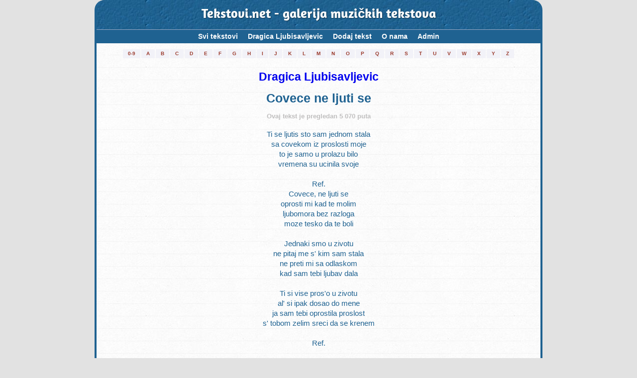

--- FILE ---
content_type: text/html; charset=utf-8
request_url: https://www.google.com/recaptcha/api2/anchor?ar=1&k=6Lf_gDQUAAAAAPSf93nbBEZqR_qHBmJcbYjQdfU4&co=aHR0cHM6Ly90ZWtzdG92aS5uZXQ6NDQz&hl=hr&v=PoyoqOPhxBO7pBk68S4YbpHZ&size=normal&anchor-ms=20000&execute-ms=30000&cb=7i0gnbquznkj
body_size: 49622
content:
<!DOCTYPE HTML><html dir="ltr" lang="hr"><head><meta http-equiv="Content-Type" content="text/html; charset=UTF-8">
<meta http-equiv="X-UA-Compatible" content="IE=edge">
<title>reCAPTCHA</title>
<style type="text/css">
/* cyrillic-ext */
@font-face {
  font-family: 'Roboto';
  font-style: normal;
  font-weight: 400;
  font-stretch: 100%;
  src: url(//fonts.gstatic.com/s/roboto/v48/KFO7CnqEu92Fr1ME7kSn66aGLdTylUAMa3GUBHMdazTgWw.woff2) format('woff2');
  unicode-range: U+0460-052F, U+1C80-1C8A, U+20B4, U+2DE0-2DFF, U+A640-A69F, U+FE2E-FE2F;
}
/* cyrillic */
@font-face {
  font-family: 'Roboto';
  font-style: normal;
  font-weight: 400;
  font-stretch: 100%;
  src: url(//fonts.gstatic.com/s/roboto/v48/KFO7CnqEu92Fr1ME7kSn66aGLdTylUAMa3iUBHMdazTgWw.woff2) format('woff2');
  unicode-range: U+0301, U+0400-045F, U+0490-0491, U+04B0-04B1, U+2116;
}
/* greek-ext */
@font-face {
  font-family: 'Roboto';
  font-style: normal;
  font-weight: 400;
  font-stretch: 100%;
  src: url(//fonts.gstatic.com/s/roboto/v48/KFO7CnqEu92Fr1ME7kSn66aGLdTylUAMa3CUBHMdazTgWw.woff2) format('woff2');
  unicode-range: U+1F00-1FFF;
}
/* greek */
@font-face {
  font-family: 'Roboto';
  font-style: normal;
  font-weight: 400;
  font-stretch: 100%;
  src: url(//fonts.gstatic.com/s/roboto/v48/KFO7CnqEu92Fr1ME7kSn66aGLdTylUAMa3-UBHMdazTgWw.woff2) format('woff2');
  unicode-range: U+0370-0377, U+037A-037F, U+0384-038A, U+038C, U+038E-03A1, U+03A3-03FF;
}
/* math */
@font-face {
  font-family: 'Roboto';
  font-style: normal;
  font-weight: 400;
  font-stretch: 100%;
  src: url(//fonts.gstatic.com/s/roboto/v48/KFO7CnqEu92Fr1ME7kSn66aGLdTylUAMawCUBHMdazTgWw.woff2) format('woff2');
  unicode-range: U+0302-0303, U+0305, U+0307-0308, U+0310, U+0312, U+0315, U+031A, U+0326-0327, U+032C, U+032F-0330, U+0332-0333, U+0338, U+033A, U+0346, U+034D, U+0391-03A1, U+03A3-03A9, U+03B1-03C9, U+03D1, U+03D5-03D6, U+03F0-03F1, U+03F4-03F5, U+2016-2017, U+2034-2038, U+203C, U+2040, U+2043, U+2047, U+2050, U+2057, U+205F, U+2070-2071, U+2074-208E, U+2090-209C, U+20D0-20DC, U+20E1, U+20E5-20EF, U+2100-2112, U+2114-2115, U+2117-2121, U+2123-214F, U+2190, U+2192, U+2194-21AE, U+21B0-21E5, U+21F1-21F2, U+21F4-2211, U+2213-2214, U+2216-22FF, U+2308-230B, U+2310, U+2319, U+231C-2321, U+2336-237A, U+237C, U+2395, U+239B-23B7, U+23D0, U+23DC-23E1, U+2474-2475, U+25AF, U+25B3, U+25B7, U+25BD, U+25C1, U+25CA, U+25CC, U+25FB, U+266D-266F, U+27C0-27FF, U+2900-2AFF, U+2B0E-2B11, U+2B30-2B4C, U+2BFE, U+3030, U+FF5B, U+FF5D, U+1D400-1D7FF, U+1EE00-1EEFF;
}
/* symbols */
@font-face {
  font-family: 'Roboto';
  font-style: normal;
  font-weight: 400;
  font-stretch: 100%;
  src: url(//fonts.gstatic.com/s/roboto/v48/KFO7CnqEu92Fr1ME7kSn66aGLdTylUAMaxKUBHMdazTgWw.woff2) format('woff2');
  unicode-range: U+0001-000C, U+000E-001F, U+007F-009F, U+20DD-20E0, U+20E2-20E4, U+2150-218F, U+2190, U+2192, U+2194-2199, U+21AF, U+21E6-21F0, U+21F3, U+2218-2219, U+2299, U+22C4-22C6, U+2300-243F, U+2440-244A, U+2460-24FF, U+25A0-27BF, U+2800-28FF, U+2921-2922, U+2981, U+29BF, U+29EB, U+2B00-2BFF, U+4DC0-4DFF, U+FFF9-FFFB, U+10140-1018E, U+10190-1019C, U+101A0, U+101D0-101FD, U+102E0-102FB, U+10E60-10E7E, U+1D2C0-1D2D3, U+1D2E0-1D37F, U+1F000-1F0FF, U+1F100-1F1AD, U+1F1E6-1F1FF, U+1F30D-1F30F, U+1F315, U+1F31C, U+1F31E, U+1F320-1F32C, U+1F336, U+1F378, U+1F37D, U+1F382, U+1F393-1F39F, U+1F3A7-1F3A8, U+1F3AC-1F3AF, U+1F3C2, U+1F3C4-1F3C6, U+1F3CA-1F3CE, U+1F3D4-1F3E0, U+1F3ED, U+1F3F1-1F3F3, U+1F3F5-1F3F7, U+1F408, U+1F415, U+1F41F, U+1F426, U+1F43F, U+1F441-1F442, U+1F444, U+1F446-1F449, U+1F44C-1F44E, U+1F453, U+1F46A, U+1F47D, U+1F4A3, U+1F4B0, U+1F4B3, U+1F4B9, U+1F4BB, U+1F4BF, U+1F4C8-1F4CB, U+1F4D6, U+1F4DA, U+1F4DF, U+1F4E3-1F4E6, U+1F4EA-1F4ED, U+1F4F7, U+1F4F9-1F4FB, U+1F4FD-1F4FE, U+1F503, U+1F507-1F50B, U+1F50D, U+1F512-1F513, U+1F53E-1F54A, U+1F54F-1F5FA, U+1F610, U+1F650-1F67F, U+1F687, U+1F68D, U+1F691, U+1F694, U+1F698, U+1F6AD, U+1F6B2, U+1F6B9-1F6BA, U+1F6BC, U+1F6C6-1F6CF, U+1F6D3-1F6D7, U+1F6E0-1F6EA, U+1F6F0-1F6F3, U+1F6F7-1F6FC, U+1F700-1F7FF, U+1F800-1F80B, U+1F810-1F847, U+1F850-1F859, U+1F860-1F887, U+1F890-1F8AD, U+1F8B0-1F8BB, U+1F8C0-1F8C1, U+1F900-1F90B, U+1F93B, U+1F946, U+1F984, U+1F996, U+1F9E9, U+1FA00-1FA6F, U+1FA70-1FA7C, U+1FA80-1FA89, U+1FA8F-1FAC6, U+1FACE-1FADC, U+1FADF-1FAE9, U+1FAF0-1FAF8, U+1FB00-1FBFF;
}
/* vietnamese */
@font-face {
  font-family: 'Roboto';
  font-style: normal;
  font-weight: 400;
  font-stretch: 100%;
  src: url(//fonts.gstatic.com/s/roboto/v48/KFO7CnqEu92Fr1ME7kSn66aGLdTylUAMa3OUBHMdazTgWw.woff2) format('woff2');
  unicode-range: U+0102-0103, U+0110-0111, U+0128-0129, U+0168-0169, U+01A0-01A1, U+01AF-01B0, U+0300-0301, U+0303-0304, U+0308-0309, U+0323, U+0329, U+1EA0-1EF9, U+20AB;
}
/* latin-ext */
@font-face {
  font-family: 'Roboto';
  font-style: normal;
  font-weight: 400;
  font-stretch: 100%;
  src: url(//fonts.gstatic.com/s/roboto/v48/KFO7CnqEu92Fr1ME7kSn66aGLdTylUAMa3KUBHMdazTgWw.woff2) format('woff2');
  unicode-range: U+0100-02BA, U+02BD-02C5, U+02C7-02CC, U+02CE-02D7, U+02DD-02FF, U+0304, U+0308, U+0329, U+1D00-1DBF, U+1E00-1E9F, U+1EF2-1EFF, U+2020, U+20A0-20AB, U+20AD-20C0, U+2113, U+2C60-2C7F, U+A720-A7FF;
}
/* latin */
@font-face {
  font-family: 'Roboto';
  font-style: normal;
  font-weight: 400;
  font-stretch: 100%;
  src: url(//fonts.gstatic.com/s/roboto/v48/KFO7CnqEu92Fr1ME7kSn66aGLdTylUAMa3yUBHMdazQ.woff2) format('woff2');
  unicode-range: U+0000-00FF, U+0131, U+0152-0153, U+02BB-02BC, U+02C6, U+02DA, U+02DC, U+0304, U+0308, U+0329, U+2000-206F, U+20AC, U+2122, U+2191, U+2193, U+2212, U+2215, U+FEFF, U+FFFD;
}
/* cyrillic-ext */
@font-face {
  font-family: 'Roboto';
  font-style: normal;
  font-weight: 500;
  font-stretch: 100%;
  src: url(//fonts.gstatic.com/s/roboto/v48/KFO7CnqEu92Fr1ME7kSn66aGLdTylUAMa3GUBHMdazTgWw.woff2) format('woff2');
  unicode-range: U+0460-052F, U+1C80-1C8A, U+20B4, U+2DE0-2DFF, U+A640-A69F, U+FE2E-FE2F;
}
/* cyrillic */
@font-face {
  font-family: 'Roboto';
  font-style: normal;
  font-weight: 500;
  font-stretch: 100%;
  src: url(//fonts.gstatic.com/s/roboto/v48/KFO7CnqEu92Fr1ME7kSn66aGLdTylUAMa3iUBHMdazTgWw.woff2) format('woff2');
  unicode-range: U+0301, U+0400-045F, U+0490-0491, U+04B0-04B1, U+2116;
}
/* greek-ext */
@font-face {
  font-family: 'Roboto';
  font-style: normal;
  font-weight: 500;
  font-stretch: 100%;
  src: url(//fonts.gstatic.com/s/roboto/v48/KFO7CnqEu92Fr1ME7kSn66aGLdTylUAMa3CUBHMdazTgWw.woff2) format('woff2');
  unicode-range: U+1F00-1FFF;
}
/* greek */
@font-face {
  font-family: 'Roboto';
  font-style: normal;
  font-weight: 500;
  font-stretch: 100%;
  src: url(//fonts.gstatic.com/s/roboto/v48/KFO7CnqEu92Fr1ME7kSn66aGLdTylUAMa3-UBHMdazTgWw.woff2) format('woff2');
  unicode-range: U+0370-0377, U+037A-037F, U+0384-038A, U+038C, U+038E-03A1, U+03A3-03FF;
}
/* math */
@font-face {
  font-family: 'Roboto';
  font-style: normal;
  font-weight: 500;
  font-stretch: 100%;
  src: url(//fonts.gstatic.com/s/roboto/v48/KFO7CnqEu92Fr1ME7kSn66aGLdTylUAMawCUBHMdazTgWw.woff2) format('woff2');
  unicode-range: U+0302-0303, U+0305, U+0307-0308, U+0310, U+0312, U+0315, U+031A, U+0326-0327, U+032C, U+032F-0330, U+0332-0333, U+0338, U+033A, U+0346, U+034D, U+0391-03A1, U+03A3-03A9, U+03B1-03C9, U+03D1, U+03D5-03D6, U+03F0-03F1, U+03F4-03F5, U+2016-2017, U+2034-2038, U+203C, U+2040, U+2043, U+2047, U+2050, U+2057, U+205F, U+2070-2071, U+2074-208E, U+2090-209C, U+20D0-20DC, U+20E1, U+20E5-20EF, U+2100-2112, U+2114-2115, U+2117-2121, U+2123-214F, U+2190, U+2192, U+2194-21AE, U+21B0-21E5, U+21F1-21F2, U+21F4-2211, U+2213-2214, U+2216-22FF, U+2308-230B, U+2310, U+2319, U+231C-2321, U+2336-237A, U+237C, U+2395, U+239B-23B7, U+23D0, U+23DC-23E1, U+2474-2475, U+25AF, U+25B3, U+25B7, U+25BD, U+25C1, U+25CA, U+25CC, U+25FB, U+266D-266F, U+27C0-27FF, U+2900-2AFF, U+2B0E-2B11, U+2B30-2B4C, U+2BFE, U+3030, U+FF5B, U+FF5D, U+1D400-1D7FF, U+1EE00-1EEFF;
}
/* symbols */
@font-face {
  font-family: 'Roboto';
  font-style: normal;
  font-weight: 500;
  font-stretch: 100%;
  src: url(//fonts.gstatic.com/s/roboto/v48/KFO7CnqEu92Fr1ME7kSn66aGLdTylUAMaxKUBHMdazTgWw.woff2) format('woff2');
  unicode-range: U+0001-000C, U+000E-001F, U+007F-009F, U+20DD-20E0, U+20E2-20E4, U+2150-218F, U+2190, U+2192, U+2194-2199, U+21AF, U+21E6-21F0, U+21F3, U+2218-2219, U+2299, U+22C4-22C6, U+2300-243F, U+2440-244A, U+2460-24FF, U+25A0-27BF, U+2800-28FF, U+2921-2922, U+2981, U+29BF, U+29EB, U+2B00-2BFF, U+4DC0-4DFF, U+FFF9-FFFB, U+10140-1018E, U+10190-1019C, U+101A0, U+101D0-101FD, U+102E0-102FB, U+10E60-10E7E, U+1D2C0-1D2D3, U+1D2E0-1D37F, U+1F000-1F0FF, U+1F100-1F1AD, U+1F1E6-1F1FF, U+1F30D-1F30F, U+1F315, U+1F31C, U+1F31E, U+1F320-1F32C, U+1F336, U+1F378, U+1F37D, U+1F382, U+1F393-1F39F, U+1F3A7-1F3A8, U+1F3AC-1F3AF, U+1F3C2, U+1F3C4-1F3C6, U+1F3CA-1F3CE, U+1F3D4-1F3E0, U+1F3ED, U+1F3F1-1F3F3, U+1F3F5-1F3F7, U+1F408, U+1F415, U+1F41F, U+1F426, U+1F43F, U+1F441-1F442, U+1F444, U+1F446-1F449, U+1F44C-1F44E, U+1F453, U+1F46A, U+1F47D, U+1F4A3, U+1F4B0, U+1F4B3, U+1F4B9, U+1F4BB, U+1F4BF, U+1F4C8-1F4CB, U+1F4D6, U+1F4DA, U+1F4DF, U+1F4E3-1F4E6, U+1F4EA-1F4ED, U+1F4F7, U+1F4F9-1F4FB, U+1F4FD-1F4FE, U+1F503, U+1F507-1F50B, U+1F50D, U+1F512-1F513, U+1F53E-1F54A, U+1F54F-1F5FA, U+1F610, U+1F650-1F67F, U+1F687, U+1F68D, U+1F691, U+1F694, U+1F698, U+1F6AD, U+1F6B2, U+1F6B9-1F6BA, U+1F6BC, U+1F6C6-1F6CF, U+1F6D3-1F6D7, U+1F6E0-1F6EA, U+1F6F0-1F6F3, U+1F6F7-1F6FC, U+1F700-1F7FF, U+1F800-1F80B, U+1F810-1F847, U+1F850-1F859, U+1F860-1F887, U+1F890-1F8AD, U+1F8B0-1F8BB, U+1F8C0-1F8C1, U+1F900-1F90B, U+1F93B, U+1F946, U+1F984, U+1F996, U+1F9E9, U+1FA00-1FA6F, U+1FA70-1FA7C, U+1FA80-1FA89, U+1FA8F-1FAC6, U+1FACE-1FADC, U+1FADF-1FAE9, U+1FAF0-1FAF8, U+1FB00-1FBFF;
}
/* vietnamese */
@font-face {
  font-family: 'Roboto';
  font-style: normal;
  font-weight: 500;
  font-stretch: 100%;
  src: url(//fonts.gstatic.com/s/roboto/v48/KFO7CnqEu92Fr1ME7kSn66aGLdTylUAMa3OUBHMdazTgWw.woff2) format('woff2');
  unicode-range: U+0102-0103, U+0110-0111, U+0128-0129, U+0168-0169, U+01A0-01A1, U+01AF-01B0, U+0300-0301, U+0303-0304, U+0308-0309, U+0323, U+0329, U+1EA0-1EF9, U+20AB;
}
/* latin-ext */
@font-face {
  font-family: 'Roboto';
  font-style: normal;
  font-weight: 500;
  font-stretch: 100%;
  src: url(//fonts.gstatic.com/s/roboto/v48/KFO7CnqEu92Fr1ME7kSn66aGLdTylUAMa3KUBHMdazTgWw.woff2) format('woff2');
  unicode-range: U+0100-02BA, U+02BD-02C5, U+02C7-02CC, U+02CE-02D7, U+02DD-02FF, U+0304, U+0308, U+0329, U+1D00-1DBF, U+1E00-1E9F, U+1EF2-1EFF, U+2020, U+20A0-20AB, U+20AD-20C0, U+2113, U+2C60-2C7F, U+A720-A7FF;
}
/* latin */
@font-face {
  font-family: 'Roboto';
  font-style: normal;
  font-weight: 500;
  font-stretch: 100%;
  src: url(//fonts.gstatic.com/s/roboto/v48/KFO7CnqEu92Fr1ME7kSn66aGLdTylUAMa3yUBHMdazQ.woff2) format('woff2');
  unicode-range: U+0000-00FF, U+0131, U+0152-0153, U+02BB-02BC, U+02C6, U+02DA, U+02DC, U+0304, U+0308, U+0329, U+2000-206F, U+20AC, U+2122, U+2191, U+2193, U+2212, U+2215, U+FEFF, U+FFFD;
}
/* cyrillic-ext */
@font-face {
  font-family: 'Roboto';
  font-style: normal;
  font-weight: 900;
  font-stretch: 100%;
  src: url(//fonts.gstatic.com/s/roboto/v48/KFO7CnqEu92Fr1ME7kSn66aGLdTylUAMa3GUBHMdazTgWw.woff2) format('woff2');
  unicode-range: U+0460-052F, U+1C80-1C8A, U+20B4, U+2DE0-2DFF, U+A640-A69F, U+FE2E-FE2F;
}
/* cyrillic */
@font-face {
  font-family: 'Roboto';
  font-style: normal;
  font-weight: 900;
  font-stretch: 100%;
  src: url(//fonts.gstatic.com/s/roboto/v48/KFO7CnqEu92Fr1ME7kSn66aGLdTylUAMa3iUBHMdazTgWw.woff2) format('woff2');
  unicode-range: U+0301, U+0400-045F, U+0490-0491, U+04B0-04B1, U+2116;
}
/* greek-ext */
@font-face {
  font-family: 'Roboto';
  font-style: normal;
  font-weight: 900;
  font-stretch: 100%;
  src: url(//fonts.gstatic.com/s/roboto/v48/KFO7CnqEu92Fr1ME7kSn66aGLdTylUAMa3CUBHMdazTgWw.woff2) format('woff2');
  unicode-range: U+1F00-1FFF;
}
/* greek */
@font-face {
  font-family: 'Roboto';
  font-style: normal;
  font-weight: 900;
  font-stretch: 100%;
  src: url(//fonts.gstatic.com/s/roboto/v48/KFO7CnqEu92Fr1ME7kSn66aGLdTylUAMa3-UBHMdazTgWw.woff2) format('woff2');
  unicode-range: U+0370-0377, U+037A-037F, U+0384-038A, U+038C, U+038E-03A1, U+03A3-03FF;
}
/* math */
@font-face {
  font-family: 'Roboto';
  font-style: normal;
  font-weight: 900;
  font-stretch: 100%;
  src: url(//fonts.gstatic.com/s/roboto/v48/KFO7CnqEu92Fr1ME7kSn66aGLdTylUAMawCUBHMdazTgWw.woff2) format('woff2');
  unicode-range: U+0302-0303, U+0305, U+0307-0308, U+0310, U+0312, U+0315, U+031A, U+0326-0327, U+032C, U+032F-0330, U+0332-0333, U+0338, U+033A, U+0346, U+034D, U+0391-03A1, U+03A3-03A9, U+03B1-03C9, U+03D1, U+03D5-03D6, U+03F0-03F1, U+03F4-03F5, U+2016-2017, U+2034-2038, U+203C, U+2040, U+2043, U+2047, U+2050, U+2057, U+205F, U+2070-2071, U+2074-208E, U+2090-209C, U+20D0-20DC, U+20E1, U+20E5-20EF, U+2100-2112, U+2114-2115, U+2117-2121, U+2123-214F, U+2190, U+2192, U+2194-21AE, U+21B0-21E5, U+21F1-21F2, U+21F4-2211, U+2213-2214, U+2216-22FF, U+2308-230B, U+2310, U+2319, U+231C-2321, U+2336-237A, U+237C, U+2395, U+239B-23B7, U+23D0, U+23DC-23E1, U+2474-2475, U+25AF, U+25B3, U+25B7, U+25BD, U+25C1, U+25CA, U+25CC, U+25FB, U+266D-266F, U+27C0-27FF, U+2900-2AFF, U+2B0E-2B11, U+2B30-2B4C, U+2BFE, U+3030, U+FF5B, U+FF5D, U+1D400-1D7FF, U+1EE00-1EEFF;
}
/* symbols */
@font-face {
  font-family: 'Roboto';
  font-style: normal;
  font-weight: 900;
  font-stretch: 100%;
  src: url(//fonts.gstatic.com/s/roboto/v48/KFO7CnqEu92Fr1ME7kSn66aGLdTylUAMaxKUBHMdazTgWw.woff2) format('woff2');
  unicode-range: U+0001-000C, U+000E-001F, U+007F-009F, U+20DD-20E0, U+20E2-20E4, U+2150-218F, U+2190, U+2192, U+2194-2199, U+21AF, U+21E6-21F0, U+21F3, U+2218-2219, U+2299, U+22C4-22C6, U+2300-243F, U+2440-244A, U+2460-24FF, U+25A0-27BF, U+2800-28FF, U+2921-2922, U+2981, U+29BF, U+29EB, U+2B00-2BFF, U+4DC0-4DFF, U+FFF9-FFFB, U+10140-1018E, U+10190-1019C, U+101A0, U+101D0-101FD, U+102E0-102FB, U+10E60-10E7E, U+1D2C0-1D2D3, U+1D2E0-1D37F, U+1F000-1F0FF, U+1F100-1F1AD, U+1F1E6-1F1FF, U+1F30D-1F30F, U+1F315, U+1F31C, U+1F31E, U+1F320-1F32C, U+1F336, U+1F378, U+1F37D, U+1F382, U+1F393-1F39F, U+1F3A7-1F3A8, U+1F3AC-1F3AF, U+1F3C2, U+1F3C4-1F3C6, U+1F3CA-1F3CE, U+1F3D4-1F3E0, U+1F3ED, U+1F3F1-1F3F3, U+1F3F5-1F3F7, U+1F408, U+1F415, U+1F41F, U+1F426, U+1F43F, U+1F441-1F442, U+1F444, U+1F446-1F449, U+1F44C-1F44E, U+1F453, U+1F46A, U+1F47D, U+1F4A3, U+1F4B0, U+1F4B3, U+1F4B9, U+1F4BB, U+1F4BF, U+1F4C8-1F4CB, U+1F4D6, U+1F4DA, U+1F4DF, U+1F4E3-1F4E6, U+1F4EA-1F4ED, U+1F4F7, U+1F4F9-1F4FB, U+1F4FD-1F4FE, U+1F503, U+1F507-1F50B, U+1F50D, U+1F512-1F513, U+1F53E-1F54A, U+1F54F-1F5FA, U+1F610, U+1F650-1F67F, U+1F687, U+1F68D, U+1F691, U+1F694, U+1F698, U+1F6AD, U+1F6B2, U+1F6B9-1F6BA, U+1F6BC, U+1F6C6-1F6CF, U+1F6D3-1F6D7, U+1F6E0-1F6EA, U+1F6F0-1F6F3, U+1F6F7-1F6FC, U+1F700-1F7FF, U+1F800-1F80B, U+1F810-1F847, U+1F850-1F859, U+1F860-1F887, U+1F890-1F8AD, U+1F8B0-1F8BB, U+1F8C0-1F8C1, U+1F900-1F90B, U+1F93B, U+1F946, U+1F984, U+1F996, U+1F9E9, U+1FA00-1FA6F, U+1FA70-1FA7C, U+1FA80-1FA89, U+1FA8F-1FAC6, U+1FACE-1FADC, U+1FADF-1FAE9, U+1FAF0-1FAF8, U+1FB00-1FBFF;
}
/* vietnamese */
@font-face {
  font-family: 'Roboto';
  font-style: normal;
  font-weight: 900;
  font-stretch: 100%;
  src: url(//fonts.gstatic.com/s/roboto/v48/KFO7CnqEu92Fr1ME7kSn66aGLdTylUAMa3OUBHMdazTgWw.woff2) format('woff2');
  unicode-range: U+0102-0103, U+0110-0111, U+0128-0129, U+0168-0169, U+01A0-01A1, U+01AF-01B0, U+0300-0301, U+0303-0304, U+0308-0309, U+0323, U+0329, U+1EA0-1EF9, U+20AB;
}
/* latin-ext */
@font-face {
  font-family: 'Roboto';
  font-style: normal;
  font-weight: 900;
  font-stretch: 100%;
  src: url(//fonts.gstatic.com/s/roboto/v48/KFO7CnqEu92Fr1ME7kSn66aGLdTylUAMa3KUBHMdazTgWw.woff2) format('woff2');
  unicode-range: U+0100-02BA, U+02BD-02C5, U+02C7-02CC, U+02CE-02D7, U+02DD-02FF, U+0304, U+0308, U+0329, U+1D00-1DBF, U+1E00-1E9F, U+1EF2-1EFF, U+2020, U+20A0-20AB, U+20AD-20C0, U+2113, U+2C60-2C7F, U+A720-A7FF;
}
/* latin */
@font-face {
  font-family: 'Roboto';
  font-style: normal;
  font-weight: 900;
  font-stretch: 100%;
  src: url(//fonts.gstatic.com/s/roboto/v48/KFO7CnqEu92Fr1ME7kSn66aGLdTylUAMa3yUBHMdazQ.woff2) format('woff2');
  unicode-range: U+0000-00FF, U+0131, U+0152-0153, U+02BB-02BC, U+02C6, U+02DA, U+02DC, U+0304, U+0308, U+0329, U+2000-206F, U+20AC, U+2122, U+2191, U+2193, U+2212, U+2215, U+FEFF, U+FFFD;
}

</style>
<link rel="stylesheet" type="text/css" href="https://www.gstatic.com/recaptcha/releases/PoyoqOPhxBO7pBk68S4YbpHZ/styles__ltr.css">
<script nonce="aFwGXoEMV-cYsfF86wFxvg" type="text/javascript">window['__recaptcha_api'] = 'https://www.google.com/recaptcha/api2/';</script>
<script type="text/javascript" src="https://www.gstatic.com/recaptcha/releases/PoyoqOPhxBO7pBk68S4YbpHZ/recaptcha__hr.js" nonce="aFwGXoEMV-cYsfF86wFxvg">
      
    </script></head>
<body><div id="rc-anchor-alert" class="rc-anchor-alert"></div>
<input type="hidden" id="recaptcha-token" value="[base64]">
<script type="text/javascript" nonce="aFwGXoEMV-cYsfF86wFxvg">
      recaptcha.anchor.Main.init("[\x22ainput\x22,[\x22bgdata\x22,\x22\x22,\[base64]/[base64]/MjU1Ong/[base64]/[base64]/[base64]/[base64]/[base64]/[base64]/[base64]/[base64]/[base64]/[base64]/[base64]/[base64]/[base64]/[base64]/[base64]\\u003d\x22,\[base64]\x22,\x22DSPCpkMPwpbCj8KHfcKSIG7CjcKwwp48w7rDizRLwpNSIgbCh0nCgDZHwrsBwrxxw4ZHYE3CrcKgw6MFdAxsWUQAbmx7dsOERBISw5Nvw5/CucO9wpFyAGNmw7MHLAZlwovDq8OMHVTCgXB6CsKyelpoccO/[base64]/[base64]/DuMO9wrwSWxLDhhwQMcOwSsOXw78TwrrCiMObK8ORw6zDq2bDsUrCpGrCoG3DhMKnN1zDqT9yG1DCsMOqwoXDl8KQw7/Cu8O3wq/DljxtTQVqwqHDmhRLY188H3EcbMOzwobCoDMvwp/DqTZMwrByUsK2NMOdw7fCnsOTc17DhMKXJEw/wr3DvMOzegkww4JfWcOfw4jDlsODwpJow7JRw6nChsKyMMOCdEcyGMO6wpsjwoXDqsKDZsOhwqfDk2zDgMKxacKIZMK8w5Rbw7DDihNQw6TDj8Opw73Dp1rCjcONQMKCJUViYxY/Uj9Gw6FeJMKoCsODw6nCg8Orw4bCvAjDhMKbA0/CinTCucOnwrRCCRwwwoh7w7tow7jDo8Oyw6rDjcONWMOiJmg/w5glwrNwwrQ7w7XDpMOxWFbCk8KnS0zCqhzDhgTDusO1wpfDr8Oke8KHGMO9w68cPMOvC8K1w5EIVFDDtkHDtcOVw4jDoXI3JcKMw6wzUFw5aSAKw5vCnmbCgUgGbn/[base64]/Dm8OfwpDDk8OMw6QJwp7CjgYIw597wr1Ew50WZS7CisK1woEswoYmIHhRw4YsAcO/w5fDjQ1zEcO2esKSG8KTw6fDssOZJ8KWP8O8w5fCphXDhGnCjQnChMKkwo/CgsKTB3bDo3ZxdcOiwoXCpHNGYVp9U1F8V8OMwrxNAjUtP2Q9w7Ixw5QowptTO8O9w6cSI8O+wrkTwqvDtsOMBlskFSfCjTppw7fCgsK4LDQ9wpQsMMOmw6HCi2DDnhYAw6IJN8OXP8KuC3LCsn/Ci8OTwqTDvcKtSgEMcVhlw6YCw4kew63DgcO1AWDCicOewq14aAtNw4h2w7DChsOTw5MaIsOGwqvDsBXDmABrAcOHwp58GMKmQWbDuMKowpYiwo/CoMKVWwDDsMOPwoIsw6YIw4PCuAM7acKQOT80Gl7CssOpMywgwp7DhMKyOcOVw4HClTQLCMKTYcKFw6HCr3ERaX3CtyRpSsKBDcK9w4UKeEHCqMOzSygrAltEaBIYMMOJBT7CghvDvx42wpjDritrwpoCw77DlmnDgToiPWXDosKve1DDiWotwp/ChmHCm8OfDcK2GQ4jwq/DrXTCu2l0wo/CusKRCsOdC8OBwqLDv8O0dG1DNl7Ch8OHGinDm8OGCMOAd8KaUXLCvhplw5PDhSHCmXrDnTsHwr/[base64]/[base64]/[base64]/Dj1nDqMO7wr1mTMOnwqvCqCo/w60IDcO0AD/Dg1PDtGJWSQ7DpMKDw5/[base64]/[base64]/[base64]/CksK4PxIycMK6TcKyw5/[base64]/DlsKjDMOsOsKPDhA4VGXCisKmd8Oew5lGw4PCiVhTwqMzw4vChsKjQWRuRDUKwrHDnS3CpSfCmlTDm8OWO8KWw7TDsgbCiMKGWjzDlhgqw5M6ScKCw63DnsOFFMKCwqHCpMKbEnrCmFTCixLCpW7DpQQvw5g0asOkF8K0w6J9Z8OswpvDusKow5QWJ2rDlMOhHkJ/[base64]/DnWXDo8KWbsKuIMOvwrTCgU3CisKFQ3c0LFvDmcO8QAsIZTc1EcKpw6/DlT/[base64]/DjsOSEXtxSH/[base64]/[base64]/w7PDrMKvFGbDnQouwpfCnhA6A0AccsKqesKDH0hCw7/DmFd1w6/CnAxlI8K1QxXDiMO6wqQNwqtxwrcHw4PClsOawqPDiGjCvGF7wrVQcsOea0DDu8O4LcOOVA7Duis3w5/CtWjCq8OTw6rCul1rFCrCh8K1w5xHdsKHwpVnwrjDsyLDsD8hw6gZw7MCwr7DgikhwrUSCMOTZT9jCRXCnsOgOTPCpMOFwq1rwrZww73CsMOxw7gqLMOKw6IGcQrDnsKww4ppwoI+aMOzwr9AfMKpwp/CqlvDoFTCkcOAwotjWXYLw6V6AcK1aHswwqIyC8KLwqbDsnhDGcKCWMK4WsK2FcO6HAXDvH7CksKJVMKtCkFCw7hTICPCp8KAwrc3X8KcNMKJw6rDkjvCmBDDsj9iBsKsO8KVw5/Dr3DChXlKdCTDrCE6w6UQw5Jiw6nCnTfDscOrFBPDsMO6woRdHcKdwpLDn2bCiMKcwpUQw5N4f8KAIcOAHcKWeMOzOMOSfm7ClmjCnMO3w4PDij3Ctxckw5wEam/CsMOyw7TDmMKjZ23DoULDssK4wrrCnnptAMOvw45Xw7DCgn7DrMKHw7okwrE6KH/DnQ9/SS3CmcKiQcOQI8ORw6/DpDd1YMOswqM5w77Crn4/X8Klwr0nwqvDu8KXw7d6wqE1Ikhlw5syYzbDr8O8wosfwrXCuTsAw6hAVSV2B3bDunNmwrbDkcOUbsKgDMO7ShjCisKXw7LDosKGwqpewqFdJn/CvDbDk05nwrXDjTgWEzvCrkZnYkAAw7LCgsOsw5wzw6/[base64]/CpMKYwojDsg4YVRgMw73DssOtCmgZw6AZBCw9WS7DkQ4qw5PCr8OxFRg5WDANw4vCizXCqyLCp8K1w5XDnCBEw5hvw5gCccOjw5bDrGJawr82KkxIw7oiD8OHJSHDpysfw5Mvw6TDlHZ8KB9wwoUaEsO2JGdXMsKoBsKRfHwVw7vCpMOowr9ODlPCtzjCoBXDh29lSD/CoRbChMK4BMOiwqk4DhwSw5QeMB7DkypxbnxTCA42JyMFw6Rsw6JwwokPG8KgV8KycXbDtwZUP3fCt8O6wqTCjsOKwr9KK8OEC2PDrHHDinYOwp0NBMKvYzFkwqsNwr/Dr8Otwo1ld1M0w6s2Rk3DnMKxRDlnaFE/Y2p4GRoqw6J/[base64]/CuQXCs8KhwobDplUOWcK1w4jDo8KRM1o6OB7CpsK9bA7Dv8OVNcKtwpzCuzwlHcKzw7x6CMOMw4YCVsKnTcOGbikow7bCkMOWwpDDllgrwrkGwo/CrWHCr8KLfXoyw78Kwr8VCRPDq8K0clrCvWgTw5plwqg8XMO0TTRJw6/CtcK+GsKiw4wHw7Y5cg8vVxjDi2MKKsOpNDXDucOFRMKRUUo/acOCSsOqw7HDiC/DtcKwwrg3w6ZrPVh9w6PCr24XXcOXwrkhwpPDksK4LXdsw7XCtilLwonDlyAoCW3Cv1/DrMOOexhUw7rDrcKtw6MsworCqFPDgnfDvE3Dtlt0ODLDkcO3w4F7N8OeD19pwqo0w64NwqbDqiMhMMOlw7fDrsKewqHDisK7FcO2G8O7GMOmQcKiH8ODw73Cm8O3QsK2O3B3wrfDsMKmMMKBbMOXaDXDpj7ChcOGwrnCksO0HnB/w5TDnMOnw7tnw4vCj8OMwrDDqcKgfw7CikDDt2vDg3TDsMKkIyrCj0Y7YcKHwpkHAsOvfMORw60Uw7fDjX/DtBY6w6rCncOBw4AtVsKQHxAbO8OgM3DCmD7DrMOyaw0AW8OHZBcdw6drT3fDhXMqLFbCkcOCwqsIaX3CrU7Cj3rCuS4Dw4EIwoTCgcK6w5rCvMO0w4TCohTChcKoXlfCp8OrfsK/w5IeSMOWdMOUwpZzw4Iech/DmiTCl2EjUMKlPErCvk3DuXkMWDJQw4Zew45Ow4VMw5jDiHHCjcKYw4UDZsKGcmnCoDQiwr/DoMObQGV7csOWBcKbYEDDscOWMyA1wooiPMKxMsKxJnU8a8Ojw4fCkV95w6V6wr3CtinDoh3Cg28gXVzCncOBwr7Cr8OESEbChcO2SBQsHHs9w4bCiMKrRcKeOyrCg8O1OhZLcCQHw6s5YsKPwrjCvcOWwp1BfcKkJUg0wpTCh2F/XsKzworCqmE7RRZYwqjDjcOCC8K2w7/CqS8mR8KcZg/DtnTCgB0mw4sQTMOUXMOzwrrCnDHCkH8hPsOPwqJcaMKlw4bDucKjwq59IFUNwpTDscOHYA9wSz7CkkkgbMObasKFJkZKw6/DvgDDoMKtcMOsf8KmOsOWF8KkKMO2wqRuwpJ+OEDDsgQFHHnDiyfDjjEUw4sSNiphdQ0dOSfDq8KXTMO/GcKcw7TDkwrCiR/DsMOowqnDhHBKw6nDhcOLwpYbLsKQQMK8wobClDLDswXDhm1VRsOwcgjDghxtRMK0w7c7wqkEXcK2PTkEw6nDhDBzQF8Vw5nDgMKHIy7CicOOwoDDnsOCw4sGJFtkworDuMK8w5sDAMKMw73Ct8K7KsKhwq/DocK4wqnDrHsbGMKHwrMAw5ZRIsKlwqnChcKqOS7ChcOnSyTCpsKPUjfCo8Kcwo7CsDLDlCLCoMOVwq1gw7jCkMKwcDrDlxLCsyHDm8KzwrnDuy/DgFU+w74CKsOAX8Ofw5bCpmfDvkPCviHDiD8sW0dSw6oBwonCixYAR8OpN8O6wpFMYAUDwrMZb0HDhSzDiMO2w6XDisKjwrkLwpZRw6lfacOkwqspwrbDkcKcw58DwqrCnsKZXcObQMOiDsK1BQQ9w7Y/w7p5GsOlwqF9bA3ChsKoHcK1aRDCjsOlwrbDlCzCncK7w75XwrYjwoNsw7bCnSknDsKdaFteHcK9w6BWPQMJwrPCuRLClRVMw7LDsmXDmH7CmGFww5I1wrzDvU1JBnHDknHCtcK3w7N7w4NbRsKRw7bDslXDhMO5wqtxw6zDi8O8w47Cni/DscKyw7kJS8O1MzLCrsOKw6VybXtQw6sEVMO3wqHCqGHCtsO3w5zCj0rCjMO5dg/[base64]/UsOTwoXDpjdow7bDmXDDqcK/YkTCsMK2djcaw51vw5J4wpdHWsK1IMKgDnfClMONLsK4ZDVGeMOswqM2w54Gb8Oie2I0wpvCiWQzDMK9fUnDpxbDg8KIw7TCnWBIYsKYFMKgJwzDpcOXMyPCj8O8Um3ClsKiR3rClMKBJQLCtxbDlxvDuSTDnW3DjiwuwqLDrcOES8K/wqc+wrdiwr7CjMKVEXd1CjF/wrPCm8KAwpIgwqLCv1nDhBwrIWnCpMKfGjzDicKWCmTDiMKaBX/CgC7Dk8OYCDPDiRzDqcK7wrdzc8OMHUJpw6RWwqPCgMK1w6xFDgI6w53DmsKHBcOhw4XDjcKyw49pwrUzHSxaBC/CnsKqU0zDgcOHw5jCuF/DvDHDucKoC8K5w6Ngwq/CkVp9FBYow53DsALDuMKzw6PDklYnwp8gw5VMR8OXwo7Dr8O8CcKiwpJ/[base64]/wrhGMcKiSsKFwoXDtMKEw4Biw7bDji3CgcKvwokXSgVtMhsHwpDCmMK+asOdeMKXEBrCuAjCqcKgw50NwqUmDsO5VQ54w57CgcKrTlhaeT/CocKSEl7Do1MSUMOiPMOeIy99w5nDrcOJwozDjA8uYsOnw7fDmcKaw44cw7JVwrxqwoHDpsKTQ8OYOcKyw7kewqVvG8KTETU1wpLCrmAGw5DCkW8Gwp/DlnjCpnsqw6jChsKmwosMEQ3DusKQwpkkN8ODfsKpw44NGcOlMUk4ZXLDpsKKXsOeIcOXCD1XXcODLMKDZGA6KDHDiMOSw5xsYsOxQUs8FmJpw4DCq8O2ck/DgyrCsQnDrz3CoMKBwpksC8OxwrrCinDCt8K1VxbDnwAAXihCUMKoRMKQQSbDjzRWw6kgCynCocKTw4nCi8O+Dzofw4XDk3JTUQvDvcKlwrzCh8OAw47DisKtw5jDh8K/[base64]/DjcO5RMOyUMKUecKIVnAZwpdSw5PCg1/DqQHDrm0ECsOEwpNJNsKewogwwrHCnkTDjDNawpXDocK2wo3Ch8OMLsKSw5PDpsKuwqVSTMK4cGtvw7XCjsOGwp/CnnVNID4hEMKVF2XCgcKjfCLDn8KewrHDpcKww6DCjsOcGMO4w47Co8O/RcKRA8KFw4kvUQrCn1kSN8Kiw5vClcKDRcOkBsOKwrhiUx/[base64]/Drw4Dw49jFk5uwqfCrEVawpHDgcOgTcKNwovCngzDhVwiw5PDpCEvdTh6QlfDqGYgVMOWRVjDpsO2wpcLei9zwqAnwo0UF1PCm8KpTSV7FGEZwoXCnMOaKwDCvVHDgWMrasOJZ8K9woQQwqPCmsOFw4DCr8OVw5wtEMK0wrdVbsKAw6/Con/CisOJwo3Cn35Nw43CgWXCnxHCqcODVBzDqmhgw6/Cqwg6w4fDucKuw4LDuzzCpsORwpdvwpTDg03CjsK6LRggw5XDlhTCvcKpY8KWYMOlLyHDr1FrfsKTTMOwGj7CjcOOw5FEL1DDlWQHacKYw4PDhMK0W8OACsO/L8KSw6XCu1PDnBDDusKyVMKlwotkwrPDnxFOX2XDjTDCgnt/Wghjwq/Don7Ds8OlMxfCnMKiJMK1VcKiK0/Dj8KhwrTDm8KDIRnCgEXDnG4ew4PCjMKBw77CuMKgwoRcQRrCm8Kew6xzO8Oqw5DDiwHDgsODwp3Ci2IqR8OKwqE2F8KewqLCm1ZSGH7Dk0gOw7nDvcKxw7wGRhTCtjxgw7XCn10YKmbDuHplb8OQwr15IcKJbAxRw73CtsOsw5vDi8Ohw5/DgVbDlsOTwpTCsFfDncOdw4XCnMKnw4l/FBHDqsKlw5PDrsOFDT87P27DvcOfw7Y9bcOMXcObw7EPW8O9w55uwrbDvMO+w43Dr8KXwpfCpV/DhjvCgXLDqcOUdsOOScOCdcO1wpfDs8OvAFfCpk9Hw6cqwqgtw57CmsK+wpldwq3CjX4fcnYFwrAsw5DDnDXCpGdXwrrCpz1eAHDDtSRzwoTCuW3Dm8OGZ0dpGsO3w4HDq8K9w6AvdMKFwqzCvwPCpA3DiHUVw5xFSnIlw45rwoEfw5oQScKrRWLCkMOsRi/CkzLCnF/Dr8KyQSY0w5rDgMOOSWbCgcKBQcKzwoA9W8Oiw44abkR7ZC8Dwq7CuMO0ZMKew6TDiMOwUcO9w6pGA8KBFkDCgTjDsGfCqMKmwo/CviYxwqdjFcK3H8KqS8KYM8Ohcw3Dh8OLwqY2LRzDhzF/w7/CoHBgw7lpTVVqw6oGw7VEw77CnsK5fsKEBikVw5IbFMKAwojCrsK8c2LChz4yw55mwpzDpsOBEmHDlMOfcV7DtcKNwr3Cs8K8wqTCsMKCYsKUK13DssOJDsKlwr0jRx/Ci8K0wpUnJsKGwobDnz00SsO5YsKHwr7Cr8KmNCDCssKyF8Klw7fDoxHCnRzDk8OtEh8ewr7DtsOMOBIWw483woonD8KbwrZjGsK0wrDDix3CvAgMP8KFw5DCrSJ6w7rCoSZWw4ZKw7I5w4kjNQLDoBvCnkLDmMOHf8OUHsK/w4fCjsKHwpQcwrLDgsKBPcOsw4BZw7lSRDsTfjcAwpnCn8KgJgbDo8KsYcK1TcKoBXDCtcOBw4XDsmIcLzjDgsK2Z8OUwoEEQjLDjWpwwoPDtRDCi2bDvsOyYcOTUH7DoyLCtz/DoMOtw6/Cn8Oiwq7Dqx83wqDDssK1ccOfw5N1Q8K9bsKbw4cdDMK1wqx/X8Kkw4rCl3MoFwHCl8OERRl0w6d8w7LCh8KTPcK2w7xzw6rCn8OCJ10GTcK3HcO7wo/Ct1vDu8KvwrXDpsKsIsOQwpHCgcOqEynCosKiJsONwpMjKBIfK8OCw5N+BcKhwqbCkRXDpMKYbDHDklTDgMKcHMKyw77DqsKdw4oBw40ew60uw4VVwpvDmghSw5rDrMOgQmh6w703wphGw40ww4McNsKVwrbCoHpvGMKNfMOow4/DkMK2HA3CrUjCiMOPGMKNXnjCucOHwrrCpcObB1rDg1oYwph1w4jCvnlTwpEub1vDm8KdLMOowofClRwSwrkbCRHCpA/[base64]/Tyd/TMOSKEfDqhYPwprDgsK+b8Ojwo/CsgXCgjrDmUXDqlzCncOQw7XDnMKww6J1w73Dgk/[base64]/[base64]/[base64]/w7F0eTHDs8Oww7MvbMK9wqrDtTxiF8OEwpfDtVRww7htDMOKUXXClULCnsONw5t+w5DCrMKlwr7DpcK/c2jDhMK7wp4sG8Oxw6XDonopwr0WGBA6wplZw7TDgsOWRy8/w5BXw7XDhcKDFMKDw5Ahw44iA8KewqMhwpjCkD5dPQBswpw7w7vCosKawrDDt0tOwqpfw6jDjWfDmcKWwrMwT8KeEwHChEUZa33DisOPJMOrw6E/X3TCpQgISsOnw5bCrMOBw5PCpsKfwr7CosOxdRnCpMKULsOhwqDCjgtiKsOew57Cv8KAwqTCuRjCsMOlCXdfZcOFHcK7USczYcOGKibClcKAUSg3w7RcTFNUw5zCnMOQw4bCtcKfZDJBw6Avwp0Vw6HDtwMFwp8Gwp/ChMObV8Kqw5LDlWXCl8KyGhoLesOUw4rCh34QZQrDskTDmQtnwpbDnMKhRBPDgRsyBMOnwqPDtGrDvMOcwplbw7thMwAME2YUw77DhcKOwpRnMGHDvzPDu8OCw4zDoQ/DmMO3ciDDrsK9K8KQFsOowoTCulfCucKfw4/[base64]/CqjklIDDDsMK3wpPDnMOfwqbCn8OQwoTCull7w4nDgMONw5nDsT1RB8ObYzoubiHDiy7DvRrCp8KResKmVR8tU8Okw61VCsKKPcOswpgoN8Ktwp/DtcKHwq4PR1AeIS97wpnCl1EDHcKZX2rDh8OdZG/DiizCusOfw7siw4rDkMOmwqoEJsKvw488wrrCiknCqcODwoo9d8OnbDTCgsOlawdHwoVSRSnDqsKfw7HDnsO8wocCUsKIMCA3w4VewrYuw7LCkGJBGcKvw5fCvsODw6PCm8Kzwq3DrQI1wpzDlMKCw7xWC8Ohwqt8w5HDrWDDg8K/wojCrEQyw7RIw73CvADClcKbwqZnS8OdwpHDuMOFXxjClRJ/worDp3d7dsKdw4hDehrDjMKDXT3CrcOSTMOKDsOMBcKuPyrCr8O9wqfCtMK1w4bCow9Nw7ZEwo9tw4IebcKow6QZGkfDl8OddGXDuQR+AlljdQvDuMOUw5/[base64]/DuMO7Uxkew67DhTI0WyMOwoXCncKnNsKRwpXDpcOiw6PCrMKowoZ2w4YYESIkUMO0wrvCogAdwoXCt8OWTcKIwpnDnsKewrHCscOtwrnDisO2wofCpRDCjzDCl8KRw5x/[base64]/[base64]/DqMOrw7TDuX46DMKLLsOXGmvDqidwWMKeUMK2wqTDj3AfYS7DksKTwrbDhMKswrApAgbDmCXCnV4nHWB9wph6M8Ofw4jCqMKTwqzCnsOKw5vCjsKdF8Kpw7QyDsKQIlM+dkfCh8Olw6k+wowewrVyPcOmwpPCjC0Zwq15bjEOw6tXwrl/XcK0fsOMwp7CgMOHw64Ow5LChMKowqXDqMO8TTTDnAzDuRQkSTd8D1zCtcORXMKNf8KDU8ObMcO1RcOXBcO1w4zDtl0qVMK9RGFCw5bCnwLCgMOdwrPCvyPDiwgnw4wTwqfClmUowrjClMK3wq3DrUvDk1LDijzDnG0Ew6jCumg6NcKFdRjDpsOIJsKqw5/ChS4WccKuFm3Cp2jClyclw4NMw6HCqTvDtHvDnXbCuG5RTMOOKMKlLcOAWGfDk8OVwrxAwpzDucKHwovCoMOSwrXCnsKvwpjDpsOtw4oxWUgxYmDCv8KMOmB1wp8Uwrg0woHCvUDCo8OvDEXCrgLCr3jCvExbQgXDllFRUxc0wrkhw6Yeay/DhcOIw6rCrcOgFBkvw4ZEfsOzw5EPwr8DYMKOw7/[base64]/DtSBLPMOCX8KeXsKBw45UP2FpMCvDtsOocEEhwoXCh3/CuxjCocKOQcOvw7QQwoRFwqkEw5/CjgDCmQZuRig/GSTCkyzDr0LDgBZqFcOfwoBZw5/DumTCkcK/wr3DpcKYWGrCm8OewrYIwqvDksO/wrUJKMKmGsKtw73Ct8OowqQ+w54xHMKdwpvCrMOkGMKVw5E7PcKUwrVQH2fDkhPDqMOvTMO3d8KUwpzDugM/cMOZfcOWwodKw7BUw5dPw7EmAMKdZmDCsgVvw4g4JyZ6UU/[base64]/Ck2B0W8KLwpgYFxDChgIJCAczbTPCisKlw67CtiDDmsKhw5JCw44kwq51CMO/wod/w6Y/w6bCjXZICsO2wro4w4l/wr7CvAtvBGTClcKvCyEowo/[base64]/CnlfCvhXCgE/[base64]/TsKbw5vCnsK6c8Kpw61NwqEUD8KGHMKjcsOGw6gafGvClcObw7TDiQZ4PETDicOXW8OFwotRZsK6wpzDgMO8woXDpcK6wqfDqDTCh8KYGMK9DcO8A8OqwoYKScOEwqsvwqhVw7kUSDXDpMK4a8OlIC7DqMKNw77CuXE9wqEgMlIdwrPDnSnCmMK3w5M0wqVUOF/[base64]/DrcOyK8OXWDzDlXVlACANWjRswrjCtMK+P8KIJsOuw6bDpCfCoFTCqhkhwodPw7DDqU8DPR9ITcOmcjkww5TDiHvCn8Kyw4F2wpTCmsK/w6HCncKKw5MCwovCqxRww4fChcKqw4LClcOYw4PDrxInwoF6w4rDpcOBwrfDml/CisOnw7heMgwuAETDgi9VWjnDthjDuyRrasKAwo/CuHHCt3NvEsK4w4BnIMKeQS/CksKZwr9YMcK+FQ/CrMOIwoLDgsONw5HCmg3Cn1gpSxAww4HDtMO9N8KKbVJ+JsOCw6paw5TCssKMw7PCtcKBw5rDg8K9AATCmlwAw6pTw4rDv8ObQkDCvXt/wospw4HDmsO3w5XCnngYwojCgR4kwqBsEVnDg8KowrPCscO+VD9oVGltwqfCg8OmGG3DvRdjw6fCq2gcwqTDtsO6YBLChh/DsEzCpDzCncKMb8KXw74uIcKkBcOXw5wTWMKIwoZ/WcKCw519TCLDicKrZsOVwolWw5hnGsK7woXDi8OwwoHCpMOQQR03XnNGw7wOXQrCi2s4w5fCm3opdEbCn8KpBRR9P3TDusOTw7AAw4zCsUbDgijDrj/CusKAe2YjawskO0QDasKmw50bLgp/Y8OjbMOzCMOBw48fbEAgVXNkwp/CmMOJWF1mBTPDisK4w78/w7LCog1tw6U1ZRImScO4wqEVaMK2OXoWwrXDuMKFwrchwoMGw5Y8DcOwwoXCuMObJsO7VWJVw77CgMOzw5LCoXrDhwTDk8K2QcOQL1Yuw4/Ci8KxwqgvMlErwrLDu23CisKnZcK5wq9mfz7DrGXCuUJFwq1MIjY8w6IIw5rCoMK5GWHDrn/Cr8OkOTzCnhjDi8OZwp9Bw5bDrcOsI0LDq2s5bT3Dp8Ovw6TDhMOMwoUAZsO8ScOOwpo5RGtve8OGw4F/[base64]/CiCfCkRtbI8K9NMKrJioOw4ITKcKcwoQvw4dTdsKEw4Uqw6Rcf8K+w6J+M8OPH8O2wr49wpEnF8O4wp1iSzJbaWN6w4ciAgzDgQ9Qw6PDgRjDmcKMWzvCi8KmwrbChcOkwrodwqp2BBxkNDh5J8O/w5w7S2YCwpBeYcKDwpnDlMOpczPDgcKVw79IMhnDrBAqwplwwpVYAMKGwpHCoD8yYMODw4UZwqfDkSHCu8OZFsKnN8KSBk3DkRvCucOYw5jCiBUyWcO4w5/[base64]/Dqh5YdAvCqcKMw6h8FcODwqUOw6vCpw/CoyAGw6TCqsOIw6Qtw6s5MMOKwoYnAWtjCcK8EjzDigTCn8OGwr9kwo9Ewr7CkkjCkD4odx82JsOhw5PCm8OPwoVtYkYsw78WJEjDpUIEeVkTw41ew6t7FcKkGMKwK2rClcK5bcOtLMKSfWrDpUNvPzYuwrFewooNLh0KYEA0w4nCn8O7EsKfw6/DoMObLcKpwpnCsRQ9YsKuwpQOwqV+Qn/DiFrCp8KDwoDCgMKAwpvDkXVqw6zDk2BPw6YTQE9wasKjccKCYMK2w5vCqsKtwp3CjMKEAGYQw7NFL8OJwozCpHkVQ8OrfcO3c8OWwpXCtMOqw5/CoXMwFMKrKcKfHzsMwo/CssObdcKnY8K3OWoYw43Cvy4yPywawp7Coj/DoMKFw4/DnUHCmMONFjvCosKCEcK9wqnCr3tiXsK7CMOcfMKkG8Olw6TCrlbCu8KKISUOwqIxD8OlPUgwHcKYLMOiwrTDh8K/w4jCnsOhV8KoXApsw73CjcKIw7BlwprDoHTDksOrwoHCinLClhTDiXcpw7zCkXp1w5rCpwnDlXVtwrLDu2jDosOFVUXCocOcwqduK8K4OWIXMcKfw7RBw6LDosK3w4rCoREHV8OUw5bDh8KbwoRDwrsIUsKqKBTDl2PDksONwr/CgsKjwq51w6TDo23CnDnCjsK8w7xbRHNoQ1zDjFrDmgPDq8KJwoLDlcKLLsOrdsOhwrkFHMKZwqx7w4hdwrxDwrkgD8Ojw5vCqyfCv8OaM2UmeMOGwoDDvXBKwpVKFsKVOsKzIinCg1oRHWfCmmlnw4BKJsK2VsKHw47Dj1/[base64]/Dgigrw7gqKxXCpcO9wpvCtQ5Ww4ohw5zDl8KBwqXCi0bCt8OEwoInwrjCucOJecKcbjlTw4AtOcOkZMKJajpFfMKYwrbCrgvDomhTw4cLc8OYw7TChcO0wr9FQsOKw7/[base64]/DvMOyKMOyHsOHw60Cw4YtCSzCgsOAPMOXJsK3OUHDqxcYw7/Ct8OGO17CrjTDlzcYwqnCghRCIsOKZMO9woDCvGB8wp3Dj0vDi3bCh2LCqgjCgS/[base64]/ChDUEDHktw7cFwpbDv8OXwrzDqcKaYRhubsKXw7opwqvCk1khWsKnwpvCucObJy5iOsOJw6t4wq/CtcK9LmzCtW/DkMKyw6Mvw7TDjsKJWMOIMAHDs8OmGXbCjMKfwpvCo8KQwrpow7DCsMKkZsKUZMKAZXrDrMOcVsKDwokAVihGw6LDsMOBJn8ZKcOYwqQwwpnCoMKdCMOaw6opw7gjfWNnw7J7w55GBBxOwo8swr3CucKowoXCl8OFKFXDvR3Dj8OWw4w6wr9Vwp4dw6wyw4hZwr/DnsOTYsK8bcOFVkJjwo3DiMKFw6fDucO8wqY4wp7CrsK9FmYwEsKIesOnGUJewpXDusKqAsORVAoVw6XCgWnCkVJ8HsOzCRFow4PDnsKjw6vCnEJfw4Baw7rDsmLDmjjCs8O1wqjCqy96T8KhwoLCnSvCnTwvwrx8w7vDp8K/FA9tw5EBwrfDssOaw697IGDDhsO6A8OhI8KcLWZeawoMFMOvw64YBifCksKqB8KjacK1wrTCqsOZwqQiNcKaVsK4H3wWc8KGUsKCK8K4w4M/KsORwpLDjMOqeHXDq1/DgcKND8K5wpcdw7LDjsO/[base64]/GWvDocK8wr3Drk7Dt1p7woNHNmwURGQLwqYiwqjCnW1OHcKTw5hYesK4w6PCrsOXwqHDlSBuwqQSw4Elw51PRBfDtyosIcKAw4LDhjzCgkZGDlLCgcOIFMOGw5zDrnfCr25Pw4IPw7/ClzbDqhrDjMOzOMOFwr49CFXClcOUN8KJMsKIXcOEY8O0EcKew4LCpUJVw7RSZE0EwqlTwoIwH3cGJMK0A8Oow6LDmsKRCnbCqC5FVCPDiFLCkm/Co8KiTMKqWUvDuypGc8K5wonDgcKDw5YrSH1BwpsbXw7Dl291wrNSw7A6woDCj3vDoMO7woPDjnXDjV5owqrDrMKbVcOgKmbDk8OBw4h/wrLCn0Ikf8KsI8KSwr8cw5wmwph1I8KYSh87w7zDu8Kgw4jCtVHCrMKJwrgnw7Y3c2Icwo0VL3JpfcKdwpTDqynCvMOTI8O0wod/[base64]/CjcOFwrvCvHlgY0rCs8KnFcKWwopWZiU6w79CVBfDmsKbwq/Du8OzNl7ChjvDnXbCu8K4wqEffTDDncORw4FWw53DjEYbE8Kiw4k6EAfDoFYcwqnCscOnK8KUV8K5w4IDQMKqw7HCtMOxw7BvMcKJw4bDm1tuYMKNw6TCsQrCmcKIdEROfsKDL8K/w4xsWsKIwpglXFoyw7kDwrYjw43CqVfDrcOdFEgow487w40cw4I1w6FcfMKEUMKmV8OxwoIgw5gbwo/DvW1ew5Bqw7vClBHCmnwndRVsw6twKcObwq7CssK5wojDrMKYwrYgwpJtwpEsw7FgwpHClR7CjMOJDcKKTSp5T8KMw5VnRcOaBDx0WsOUR1TCgzAwwoFXE8K7CEbDogvCisOhQsOpw4PDtSXDhy/DoF5KJMOawpXDnGVqG3/[base64]/DmsKQEcOiw65dHCbCqRzCjjJhw7TDjAbCicOCw6hTMzR8HxtwKQRQMcOkw4w/SVfDisOBw5HDr8KQwrHDrE/Cv8KawqvDscKDw6oQUy7DsV8sw43ClcO0CMOlw7bDghHCn2sxw50Vwr5AbMOlwq/[base64]/w7lwwrpHbjDCp8K4SRvDjCtJw684asKhwo3DjMOYwoPDpMKvw5cwwpNcw67DlsKadMO/wqbDrQ9XdErCkMOgw4F8w5EIwpcdwrTDqjgRRjgZC0wJbsKlD8KCd8K+woHCvcKrY8OYw7Bsw5F9w78cNwXDsDA4VEHCqBXCscKPw6PCmWlRX8Oaw6DCs8KwaMOrwq/Cihd8w6LCq2Ucw55JBMKhT2rCs30ZTsOYfcKcW8Kwwq46wqcMKMK/[base64]/JmrCncONP2tFXFhBw5LCgsOhEMOOwookwoUNFF1df8OCZMO2w6/DlsKrGMKnwpQswoPDlzTCtMOfw7bDrkA+wqQ5w6rCt8OvMDNJRMOKMMOkK8O8wqdEw6gJAz/Dn2sKUcKywo0fwo3Drw3CiVLDtAfDuMOaw5TCm8OQSEgVSMOMw7PCs8O6w5/CucOsA2PCiGTDhMOxf8Ocw75+wqbChsOKwoFEw4xieS4Bw4rCksOQPsOXw4Jfwq/DoXjCix3CicOow7TDqMO7dcKAwp8ZwrjCrcOcw5BgwoXCuQnDng/DikIZwrXDhEjClyBgeMKtRsK/w7h8w5TDlMOAVMKjFH1da8Oswr/[base64]/CjsKIwpclY8OnwqbCvMOtNwzDnAjDtiPDhEIOcEHDuMOEwpJeD2PDg3ZrH3Yfwqcww5jCuBB2TcOjw4N7YsKnVzg0w7sPZMKMw5MDwr9LHXdDSsORwr5BZR/Dq8K/D8K2w5oiAMO6wqQOaGHDu13CkQDDtwTDhVpaw4cHesO9w4USw5MtZmXCkMOKCMKOw6jDsFrDkA1dw7/Dsl3DoVPCosKlw7PCrikIXHDDtMKTw6Nwwo1PE8KdN0LCgcKCwq/DjQcnKEzDscK3w51iFFHCj8Olwrhcw67CuMOpf3lbTsKBw4pXwpjDncOhOsKkw5XCpsKxw6hoXy9Swp7DjCPDgMOBw7TCg8KqNsOWwrDCnBpcw6XChyk2wojClW4Pwq8YwoLDnSM5wo48w5nCksOPJmPDtW/DmDTCtwICwqPDm0nDoEfDqHfCpMK/[base64]/EEsAwqU8w7DCtWHDhl7DgjvDjsOecCTChn42GmUnw6Fkw5/CiMOqcBYHwpkTQW0JX3kAGQHDgMKlwpzDvU/Do2lJbjN9wpvCsFvDiwXDn8OmJWjCr8KZaxrCiMKiGgtdJ2d+K15CABXCoz9Gw6xawpUxA8OSVMKcwo/[base64]/[base64]/CvDbCnRJXw7bDsEZQDUHCvMKSbUNGw7B7QyzCncO3wpHDuT/DlsKDw7NBw7rDr8OEK8KHw7p3w6jDt8OMWsKQLcKawoHCkQTCjcOsX8KFw4gUw4AzZsOsw7cawqclw47DlA7DkkrDgx58SsO/T8KYAsOOw7wTa3EJO8KQUCTDswpiAMKHwpk6GToVwpDDsnHDm8KLR8KywqHDmG7DkcOsw6nCi24hw53CgmzDgMK9w602ZsOKNMO2w4DCs2RsJcKuw48cU8O2w6lPwqNiC25UwpDCjsK0wpMpVcOKw7rDiS5bZ8Oaw7N8N8K5wqx1LsOUwrHCtUbCk8OgXcORDn/[base64]/DhMK0wro1FSPDl8OtLcOVW8O/[base64]/DhcKDw7nCh33DvcK+fQJrDlY1wolFwqFVU8OQwrjDh1gGZwHDmMKQwqNiwrMzdMK5w5ZuOV7CvwZLwq01wpLCgQHDnDQXw77DoXfCrgLCpMOQw7EFNx4yw7xtL8O+QsKEw6/CqVPCvA3CiCLDkcOxw7XCgcKcfcOxLcO9w6FiwrUZCl8WXcKZTMOBwqVOJH5/aGU6ZMKsF2x0TlPCh8KNwoITwqkHDQ/[base64]/DucOcwrHDmT3CocKvXMOeZmxyNwTDlgXCk8K/[base64]/Cu8Opw53CmGRhw4nCj8KdZ8KhwrjDsEFbGTXCmsOWw6LDosK1ZSJ9R0loS8Kfw6vCtsKEw5vDgGTDkm/CmcOHw6HDnQthTcK2OMKlalR5bcOXwp5iwrQfRFXDr8OgUWFPOsKWw6PCvRw9wqpYMFlgTlbCkT/CvsOhwpXCtMOsRQPDg8KOwpPDo8OpOXYfckHCk8OQfAXCiQYRwqFOw61YEVrDuMOOwp9tGmxhAMKMw7Z8I8Ksw65mNWJbAjfDm0IPAcOowqw+wrXCoWDCoMOwwp54SsKtYWVUCFsmw6HDgMKLVsO0w6nDqToRYVjCnFEswrpCw5fDlkBuUD5twqDCtg9De1oVD8O/F8Oxw5dmw6vDpjrCpFVEw7/DnD4qw4rCgAkVFMOLwqNywpTDmMOCw6DCvcKKE8Oaw4LDkVEtw7R6w6lKLcKvNcOHwp4ZCsOnwoMlwpg9F8OJw5oENyzCl8O2wqI/w5AeQsKnZcO8w6vCmsKcZVd9fg/DrRjCqwrDtsK8VsOPwrvCncOmMjUvHB/CkSsUJ2dmPsK0wos1w7AXa28CHsOowp4kc8OLwpF7bsOdw58Dw5XCnTLCnix7PcKZwqHCrcKUw5/DocOkw4DDrMKRw57Cj8OGw7FLw4h1HcOOasKnw6tEw6XDrQRcKUMxI8O4AxJcYcKrHTvDqB5NRlsgwq3Dm8O/[base64]/w5klw5DDm8K+OcKow5/[base64]/wqTCh8Kuw6XCsMKow7/CtHIQJ8OBIVvChlkaw4nDhMOyEcOawqXDnlPDqsOQwoclBsKjworCssOvRQNPW8Kww4XDoVwseR9yw5rDgMONw5UebG7CusKbw6TCu8Kuw6/DmmwAw61/wq3Drk3DqMOpRV9ReXcLw4lXdMKqw5tveEPDrcKSwp7DoWwmW8KKGMKPwqsGwrk0AcKZRx3CmwQ/IsKTw6pkw44ETlc7wq5NUw7DsTrDu8OBw4JRK8O6RFfDucO/w6/CiyfCssK0w7bCncO3ScOZI0zDrsKHw5DCmT8lZ2fDmGrDgWDDtsKCdEhEfsKcJ8KTEH8lDhcbw7pJRSjCnWZTHnlPD8KBXWHCucOdwp7DmnU8U8OxY3XDvhzDjsKfMDZywrplEVXDpHR3w5PDuhPCicKgSyXDusOTw6FnPcO+BsO/alHCgCU9wpvDuRnDp8KdwqnDlMOiEEF4wpJxw6k3b8K+DMOlwpfCjEFCwq3CrToWw7zChmnDu2kdwppabsOdWsOtw756d0rDjhoJc8KdE23Dn8KLw4xbw41bw6oaw5nDlcKLw5DDgl3DoVwcX8OWHSJEZkLDoj9jwqDCmCrCjMOABAB9w5I/[base64]/Dvi5aeQzDn8OTZcOtw7BFXMKewqjCs8K2D8OoI8OFwrx1w7Jow7MfwqbDoBDDkwkTTsKBwoIiw7IRIltLwp19wp3Dj8K9w6HDs3t4bsKkw4TCq3NjworDu8Kzd8OhVCrCvyTCjwfCqMOSDWPDkMO0K8OZw6h4Dik+MFLDkcONAG3DsWcDfwUBGw/Cn2fDh8O1L8OyJcKKdmrDvDfCrhTDrE1awpsRWMOuYMOVwqjCvUIzUFDCj8KYNg11w4VzwqgEw7MlZgZ0wrw9C3LDoSLCh0AIwr3CtcKcw4FcwrvDlcKnfzANDMK6VMKkw7xfV8OfwodBNUNnw5zCvwhnQMOICsOkZcOBw5BRZMOqw4rDugBXAkAGVMKmX8KRwqQGbk/DkHZ9GcOzwpzClUbDvx4iwrXDlTzDj8OEw7jDvE07BVMIMcO2wqFKIMKJwq3Ds8K9wrjDkAU5w4lCa3peJMOPwpHCnzUvOcKYwp7ClkJIG3nCtxYbXMOzB8OxFD3CgMOwMMKOwp5Jw4fCjj/Dm1Z6DwVHdk/[base64]\x22],null,[\x22conf\x22,null,\x226Lf_gDQUAAAAAPSf93nbBEZqR_qHBmJcbYjQdfU4\x22,0,null,null,null,1,[21,125,63,73,95,87,41,43,42,83,102,105,109,121],[1017145,246],0,null,null,null,null,0,null,0,1,700,1,null,0,\[base64]/76lBhnEnQkZnOKMAhmv8xEZ\x22,0,0,null,null,1,null,0,0,null,null,null,0],\x22https://tekstovi.net:443\x22,null,[1,1,1],null,null,null,0,3600,[\x22https://www.google.com/intl/hr/policies/privacy/\x22,\x22https://www.google.com/intl/hr/policies/terms/\x22],\x227dXtgUgKWcHokw7CwCeSp/QHqBj+nyptONM5GeE5g2s\\u003d\x22,0,0,null,1,1769053297636,0,0,[251,174,7],null,[212,142],\x22RC-6Mp7FSqsXbY8Cg\x22,null,null,null,null,null,\x220dAFcWeA7v0HaWpUbHEGwmpbFFeI-6FgVj1LfovuRFq4PAEEinGqTsbbtnbuvC7jmWyxyMI6ADxf1QYKBG8ki5xMi7MbUgQUqW4w\x22,1769136097531]");
    </script></body></html>

--- FILE ---
content_type: text/html; charset=utf-8
request_url: https://www.google.com/recaptcha/api2/anchor?ar=1&k=6Lf_gDQUAAAAAPSf93nbBEZqR_qHBmJcbYjQdfU4&co=aHR0cHM6Ly90ZWtzdG92aS5uZXQ6NDQz&hl=hr&v=PoyoqOPhxBO7pBk68S4YbpHZ&size=normal&anchor-ms=20000&execute-ms=30000&cb=90whpjjh8nuj
body_size: 49678
content:
<!DOCTYPE HTML><html dir="ltr" lang="hr"><head><meta http-equiv="Content-Type" content="text/html; charset=UTF-8">
<meta http-equiv="X-UA-Compatible" content="IE=edge">
<title>reCAPTCHA</title>
<style type="text/css">
/* cyrillic-ext */
@font-face {
  font-family: 'Roboto';
  font-style: normal;
  font-weight: 400;
  font-stretch: 100%;
  src: url(//fonts.gstatic.com/s/roboto/v48/KFO7CnqEu92Fr1ME7kSn66aGLdTylUAMa3GUBHMdazTgWw.woff2) format('woff2');
  unicode-range: U+0460-052F, U+1C80-1C8A, U+20B4, U+2DE0-2DFF, U+A640-A69F, U+FE2E-FE2F;
}
/* cyrillic */
@font-face {
  font-family: 'Roboto';
  font-style: normal;
  font-weight: 400;
  font-stretch: 100%;
  src: url(//fonts.gstatic.com/s/roboto/v48/KFO7CnqEu92Fr1ME7kSn66aGLdTylUAMa3iUBHMdazTgWw.woff2) format('woff2');
  unicode-range: U+0301, U+0400-045F, U+0490-0491, U+04B0-04B1, U+2116;
}
/* greek-ext */
@font-face {
  font-family: 'Roboto';
  font-style: normal;
  font-weight: 400;
  font-stretch: 100%;
  src: url(//fonts.gstatic.com/s/roboto/v48/KFO7CnqEu92Fr1ME7kSn66aGLdTylUAMa3CUBHMdazTgWw.woff2) format('woff2');
  unicode-range: U+1F00-1FFF;
}
/* greek */
@font-face {
  font-family: 'Roboto';
  font-style: normal;
  font-weight: 400;
  font-stretch: 100%;
  src: url(//fonts.gstatic.com/s/roboto/v48/KFO7CnqEu92Fr1ME7kSn66aGLdTylUAMa3-UBHMdazTgWw.woff2) format('woff2');
  unicode-range: U+0370-0377, U+037A-037F, U+0384-038A, U+038C, U+038E-03A1, U+03A3-03FF;
}
/* math */
@font-face {
  font-family: 'Roboto';
  font-style: normal;
  font-weight: 400;
  font-stretch: 100%;
  src: url(//fonts.gstatic.com/s/roboto/v48/KFO7CnqEu92Fr1ME7kSn66aGLdTylUAMawCUBHMdazTgWw.woff2) format('woff2');
  unicode-range: U+0302-0303, U+0305, U+0307-0308, U+0310, U+0312, U+0315, U+031A, U+0326-0327, U+032C, U+032F-0330, U+0332-0333, U+0338, U+033A, U+0346, U+034D, U+0391-03A1, U+03A3-03A9, U+03B1-03C9, U+03D1, U+03D5-03D6, U+03F0-03F1, U+03F4-03F5, U+2016-2017, U+2034-2038, U+203C, U+2040, U+2043, U+2047, U+2050, U+2057, U+205F, U+2070-2071, U+2074-208E, U+2090-209C, U+20D0-20DC, U+20E1, U+20E5-20EF, U+2100-2112, U+2114-2115, U+2117-2121, U+2123-214F, U+2190, U+2192, U+2194-21AE, U+21B0-21E5, U+21F1-21F2, U+21F4-2211, U+2213-2214, U+2216-22FF, U+2308-230B, U+2310, U+2319, U+231C-2321, U+2336-237A, U+237C, U+2395, U+239B-23B7, U+23D0, U+23DC-23E1, U+2474-2475, U+25AF, U+25B3, U+25B7, U+25BD, U+25C1, U+25CA, U+25CC, U+25FB, U+266D-266F, U+27C0-27FF, U+2900-2AFF, U+2B0E-2B11, U+2B30-2B4C, U+2BFE, U+3030, U+FF5B, U+FF5D, U+1D400-1D7FF, U+1EE00-1EEFF;
}
/* symbols */
@font-face {
  font-family: 'Roboto';
  font-style: normal;
  font-weight: 400;
  font-stretch: 100%;
  src: url(//fonts.gstatic.com/s/roboto/v48/KFO7CnqEu92Fr1ME7kSn66aGLdTylUAMaxKUBHMdazTgWw.woff2) format('woff2');
  unicode-range: U+0001-000C, U+000E-001F, U+007F-009F, U+20DD-20E0, U+20E2-20E4, U+2150-218F, U+2190, U+2192, U+2194-2199, U+21AF, U+21E6-21F0, U+21F3, U+2218-2219, U+2299, U+22C4-22C6, U+2300-243F, U+2440-244A, U+2460-24FF, U+25A0-27BF, U+2800-28FF, U+2921-2922, U+2981, U+29BF, U+29EB, U+2B00-2BFF, U+4DC0-4DFF, U+FFF9-FFFB, U+10140-1018E, U+10190-1019C, U+101A0, U+101D0-101FD, U+102E0-102FB, U+10E60-10E7E, U+1D2C0-1D2D3, U+1D2E0-1D37F, U+1F000-1F0FF, U+1F100-1F1AD, U+1F1E6-1F1FF, U+1F30D-1F30F, U+1F315, U+1F31C, U+1F31E, U+1F320-1F32C, U+1F336, U+1F378, U+1F37D, U+1F382, U+1F393-1F39F, U+1F3A7-1F3A8, U+1F3AC-1F3AF, U+1F3C2, U+1F3C4-1F3C6, U+1F3CA-1F3CE, U+1F3D4-1F3E0, U+1F3ED, U+1F3F1-1F3F3, U+1F3F5-1F3F7, U+1F408, U+1F415, U+1F41F, U+1F426, U+1F43F, U+1F441-1F442, U+1F444, U+1F446-1F449, U+1F44C-1F44E, U+1F453, U+1F46A, U+1F47D, U+1F4A3, U+1F4B0, U+1F4B3, U+1F4B9, U+1F4BB, U+1F4BF, U+1F4C8-1F4CB, U+1F4D6, U+1F4DA, U+1F4DF, U+1F4E3-1F4E6, U+1F4EA-1F4ED, U+1F4F7, U+1F4F9-1F4FB, U+1F4FD-1F4FE, U+1F503, U+1F507-1F50B, U+1F50D, U+1F512-1F513, U+1F53E-1F54A, U+1F54F-1F5FA, U+1F610, U+1F650-1F67F, U+1F687, U+1F68D, U+1F691, U+1F694, U+1F698, U+1F6AD, U+1F6B2, U+1F6B9-1F6BA, U+1F6BC, U+1F6C6-1F6CF, U+1F6D3-1F6D7, U+1F6E0-1F6EA, U+1F6F0-1F6F3, U+1F6F7-1F6FC, U+1F700-1F7FF, U+1F800-1F80B, U+1F810-1F847, U+1F850-1F859, U+1F860-1F887, U+1F890-1F8AD, U+1F8B0-1F8BB, U+1F8C0-1F8C1, U+1F900-1F90B, U+1F93B, U+1F946, U+1F984, U+1F996, U+1F9E9, U+1FA00-1FA6F, U+1FA70-1FA7C, U+1FA80-1FA89, U+1FA8F-1FAC6, U+1FACE-1FADC, U+1FADF-1FAE9, U+1FAF0-1FAF8, U+1FB00-1FBFF;
}
/* vietnamese */
@font-face {
  font-family: 'Roboto';
  font-style: normal;
  font-weight: 400;
  font-stretch: 100%;
  src: url(//fonts.gstatic.com/s/roboto/v48/KFO7CnqEu92Fr1ME7kSn66aGLdTylUAMa3OUBHMdazTgWw.woff2) format('woff2');
  unicode-range: U+0102-0103, U+0110-0111, U+0128-0129, U+0168-0169, U+01A0-01A1, U+01AF-01B0, U+0300-0301, U+0303-0304, U+0308-0309, U+0323, U+0329, U+1EA0-1EF9, U+20AB;
}
/* latin-ext */
@font-face {
  font-family: 'Roboto';
  font-style: normal;
  font-weight: 400;
  font-stretch: 100%;
  src: url(//fonts.gstatic.com/s/roboto/v48/KFO7CnqEu92Fr1ME7kSn66aGLdTylUAMa3KUBHMdazTgWw.woff2) format('woff2');
  unicode-range: U+0100-02BA, U+02BD-02C5, U+02C7-02CC, U+02CE-02D7, U+02DD-02FF, U+0304, U+0308, U+0329, U+1D00-1DBF, U+1E00-1E9F, U+1EF2-1EFF, U+2020, U+20A0-20AB, U+20AD-20C0, U+2113, U+2C60-2C7F, U+A720-A7FF;
}
/* latin */
@font-face {
  font-family: 'Roboto';
  font-style: normal;
  font-weight: 400;
  font-stretch: 100%;
  src: url(//fonts.gstatic.com/s/roboto/v48/KFO7CnqEu92Fr1ME7kSn66aGLdTylUAMa3yUBHMdazQ.woff2) format('woff2');
  unicode-range: U+0000-00FF, U+0131, U+0152-0153, U+02BB-02BC, U+02C6, U+02DA, U+02DC, U+0304, U+0308, U+0329, U+2000-206F, U+20AC, U+2122, U+2191, U+2193, U+2212, U+2215, U+FEFF, U+FFFD;
}
/* cyrillic-ext */
@font-face {
  font-family: 'Roboto';
  font-style: normal;
  font-weight: 500;
  font-stretch: 100%;
  src: url(//fonts.gstatic.com/s/roboto/v48/KFO7CnqEu92Fr1ME7kSn66aGLdTylUAMa3GUBHMdazTgWw.woff2) format('woff2');
  unicode-range: U+0460-052F, U+1C80-1C8A, U+20B4, U+2DE0-2DFF, U+A640-A69F, U+FE2E-FE2F;
}
/* cyrillic */
@font-face {
  font-family: 'Roboto';
  font-style: normal;
  font-weight: 500;
  font-stretch: 100%;
  src: url(//fonts.gstatic.com/s/roboto/v48/KFO7CnqEu92Fr1ME7kSn66aGLdTylUAMa3iUBHMdazTgWw.woff2) format('woff2');
  unicode-range: U+0301, U+0400-045F, U+0490-0491, U+04B0-04B1, U+2116;
}
/* greek-ext */
@font-face {
  font-family: 'Roboto';
  font-style: normal;
  font-weight: 500;
  font-stretch: 100%;
  src: url(//fonts.gstatic.com/s/roboto/v48/KFO7CnqEu92Fr1ME7kSn66aGLdTylUAMa3CUBHMdazTgWw.woff2) format('woff2');
  unicode-range: U+1F00-1FFF;
}
/* greek */
@font-face {
  font-family: 'Roboto';
  font-style: normal;
  font-weight: 500;
  font-stretch: 100%;
  src: url(//fonts.gstatic.com/s/roboto/v48/KFO7CnqEu92Fr1ME7kSn66aGLdTylUAMa3-UBHMdazTgWw.woff2) format('woff2');
  unicode-range: U+0370-0377, U+037A-037F, U+0384-038A, U+038C, U+038E-03A1, U+03A3-03FF;
}
/* math */
@font-face {
  font-family: 'Roboto';
  font-style: normal;
  font-weight: 500;
  font-stretch: 100%;
  src: url(//fonts.gstatic.com/s/roboto/v48/KFO7CnqEu92Fr1ME7kSn66aGLdTylUAMawCUBHMdazTgWw.woff2) format('woff2');
  unicode-range: U+0302-0303, U+0305, U+0307-0308, U+0310, U+0312, U+0315, U+031A, U+0326-0327, U+032C, U+032F-0330, U+0332-0333, U+0338, U+033A, U+0346, U+034D, U+0391-03A1, U+03A3-03A9, U+03B1-03C9, U+03D1, U+03D5-03D6, U+03F0-03F1, U+03F4-03F5, U+2016-2017, U+2034-2038, U+203C, U+2040, U+2043, U+2047, U+2050, U+2057, U+205F, U+2070-2071, U+2074-208E, U+2090-209C, U+20D0-20DC, U+20E1, U+20E5-20EF, U+2100-2112, U+2114-2115, U+2117-2121, U+2123-214F, U+2190, U+2192, U+2194-21AE, U+21B0-21E5, U+21F1-21F2, U+21F4-2211, U+2213-2214, U+2216-22FF, U+2308-230B, U+2310, U+2319, U+231C-2321, U+2336-237A, U+237C, U+2395, U+239B-23B7, U+23D0, U+23DC-23E1, U+2474-2475, U+25AF, U+25B3, U+25B7, U+25BD, U+25C1, U+25CA, U+25CC, U+25FB, U+266D-266F, U+27C0-27FF, U+2900-2AFF, U+2B0E-2B11, U+2B30-2B4C, U+2BFE, U+3030, U+FF5B, U+FF5D, U+1D400-1D7FF, U+1EE00-1EEFF;
}
/* symbols */
@font-face {
  font-family: 'Roboto';
  font-style: normal;
  font-weight: 500;
  font-stretch: 100%;
  src: url(//fonts.gstatic.com/s/roboto/v48/KFO7CnqEu92Fr1ME7kSn66aGLdTylUAMaxKUBHMdazTgWw.woff2) format('woff2');
  unicode-range: U+0001-000C, U+000E-001F, U+007F-009F, U+20DD-20E0, U+20E2-20E4, U+2150-218F, U+2190, U+2192, U+2194-2199, U+21AF, U+21E6-21F0, U+21F3, U+2218-2219, U+2299, U+22C4-22C6, U+2300-243F, U+2440-244A, U+2460-24FF, U+25A0-27BF, U+2800-28FF, U+2921-2922, U+2981, U+29BF, U+29EB, U+2B00-2BFF, U+4DC0-4DFF, U+FFF9-FFFB, U+10140-1018E, U+10190-1019C, U+101A0, U+101D0-101FD, U+102E0-102FB, U+10E60-10E7E, U+1D2C0-1D2D3, U+1D2E0-1D37F, U+1F000-1F0FF, U+1F100-1F1AD, U+1F1E6-1F1FF, U+1F30D-1F30F, U+1F315, U+1F31C, U+1F31E, U+1F320-1F32C, U+1F336, U+1F378, U+1F37D, U+1F382, U+1F393-1F39F, U+1F3A7-1F3A8, U+1F3AC-1F3AF, U+1F3C2, U+1F3C4-1F3C6, U+1F3CA-1F3CE, U+1F3D4-1F3E0, U+1F3ED, U+1F3F1-1F3F3, U+1F3F5-1F3F7, U+1F408, U+1F415, U+1F41F, U+1F426, U+1F43F, U+1F441-1F442, U+1F444, U+1F446-1F449, U+1F44C-1F44E, U+1F453, U+1F46A, U+1F47D, U+1F4A3, U+1F4B0, U+1F4B3, U+1F4B9, U+1F4BB, U+1F4BF, U+1F4C8-1F4CB, U+1F4D6, U+1F4DA, U+1F4DF, U+1F4E3-1F4E6, U+1F4EA-1F4ED, U+1F4F7, U+1F4F9-1F4FB, U+1F4FD-1F4FE, U+1F503, U+1F507-1F50B, U+1F50D, U+1F512-1F513, U+1F53E-1F54A, U+1F54F-1F5FA, U+1F610, U+1F650-1F67F, U+1F687, U+1F68D, U+1F691, U+1F694, U+1F698, U+1F6AD, U+1F6B2, U+1F6B9-1F6BA, U+1F6BC, U+1F6C6-1F6CF, U+1F6D3-1F6D7, U+1F6E0-1F6EA, U+1F6F0-1F6F3, U+1F6F7-1F6FC, U+1F700-1F7FF, U+1F800-1F80B, U+1F810-1F847, U+1F850-1F859, U+1F860-1F887, U+1F890-1F8AD, U+1F8B0-1F8BB, U+1F8C0-1F8C1, U+1F900-1F90B, U+1F93B, U+1F946, U+1F984, U+1F996, U+1F9E9, U+1FA00-1FA6F, U+1FA70-1FA7C, U+1FA80-1FA89, U+1FA8F-1FAC6, U+1FACE-1FADC, U+1FADF-1FAE9, U+1FAF0-1FAF8, U+1FB00-1FBFF;
}
/* vietnamese */
@font-face {
  font-family: 'Roboto';
  font-style: normal;
  font-weight: 500;
  font-stretch: 100%;
  src: url(//fonts.gstatic.com/s/roboto/v48/KFO7CnqEu92Fr1ME7kSn66aGLdTylUAMa3OUBHMdazTgWw.woff2) format('woff2');
  unicode-range: U+0102-0103, U+0110-0111, U+0128-0129, U+0168-0169, U+01A0-01A1, U+01AF-01B0, U+0300-0301, U+0303-0304, U+0308-0309, U+0323, U+0329, U+1EA0-1EF9, U+20AB;
}
/* latin-ext */
@font-face {
  font-family: 'Roboto';
  font-style: normal;
  font-weight: 500;
  font-stretch: 100%;
  src: url(//fonts.gstatic.com/s/roboto/v48/KFO7CnqEu92Fr1ME7kSn66aGLdTylUAMa3KUBHMdazTgWw.woff2) format('woff2');
  unicode-range: U+0100-02BA, U+02BD-02C5, U+02C7-02CC, U+02CE-02D7, U+02DD-02FF, U+0304, U+0308, U+0329, U+1D00-1DBF, U+1E00-1E9F, U+1EF2-1EFF, U+2020, U+20A0-20AB, U+20AD-20C0, U+2113, U+2C60-2C7F, U+A720-A7FF;
}
/* latin */
@font-face {
  font-family: 'Roboto';
  font-style: normal;
  font-weight: 500;
  font-stretch: 100%;
  src: url(//fonts.gstatic.com/s/roboto/v48/KFO7CnqEu92Fr1ME7kSn66aGLdTylUAMa3yUBHMdazQ.woff2) format('woff2');
  unicode-range: U+0000-00FF, U+0131, U+0152-0153, U+02BB-02BC, U+02C6, U+02DA, U+02DC, U+0304, U+0308, U+0329, U+2000-206F, U+20AC, U+2122, U+2191, U+2193, U+2212, U+2215, U+FEFF, U+FFFD;
}
/* cyrillic-ext */
@font-face {
  font-family: 'Roboto';
  font-style: normal;
  font-weight: 900;
  font-stretch: 100%;
  src: url(//fonts.gstatic.com/s/roboto/v48/KFO7CnqEu92Fr1ME7kSn66aGLdTylUAMa3GUBHMdazTgWw.woff2) format('woff2');
  unicode-range: U+0460-052F, U+1C80-1C8A, U+20B4, U+2DE0-2DFF, U+A640-A69F, U+FE2E-FE2F;
}
/* cyrillic */
@font-face {
  font-family: 'Roboto';
  font-style: normal;
  font-weight: 900;
  font-stretch: 100%;
  src: url(//fonts.gstatic.com/s/roboto/v48/KFO7CnqEu92Fr1ME7kSn66aGLdTylUAMa3iUBHMdazTgWw.woff2) format('woff2');
  unicode-range: U+0301, U+0400-045F, U+0490-0491, U+04B0-04B1, U+2116;
}
/* greek-ext */
@font-face {
  font-family: 'Roboto';
  font-style: normal;
  font-weight: 900;
  font-stretch: 100%;
  src: url(//fonts.gstatic.com/s/roboto/v48/KFO7CnqEu92Fr1ME7kSn66aGLdTylUAMa3CUBHMdazTgWw.woff2) format('woff2');
  unicode-range: U+1F00-1FFF;
}
/* greek */
@font-face {
  font-family: 'Roboto';
  font-style: normal;
  font-weight: 900;
  font-stretch: 100%;
  src: url(//fonts.gstatic.com/s/roboto/v48/KFO7CnqEu92Fr1ME7kSn66aGLdTylUAMa3-UBHMdazTgWw.woff2) format('woff2');
  unicode-range: U+0370-0377, U+037A-037F, U+0384-038A, U+038C, U+038E-03A1, U+03A3-03FF;
}
/* math */
@font-face {
  font-family: 'Roboto';
  font-style: normal;
  font-weight: 900;
  font-stretch: 100%;
  src: url(//fonts.gstatic.com/s/roboto/v48/KFO7CnqEu92Fr1ME7kSn66aGLdTylUAMawCUBHMdazTgWw.woff2) format('woff2');
  unicode-range: U+0302-0303, U+0305, U+0307-0308, U+0310, U+0312, U+0315, U+031A, U+0326-0327, U+032C, U+032F-0330, U+0332-0333, U+0338, U+033A, U+0346, U+034D, U+0391-03A1, U+03A3-03A9, U+03B1-03C9, U+03D1, U+03D5-03D6, U+03F0-03F1, U+03F4-03F5, U+2016-2017, U+2034-2038, U+203C, U+2040, U+2043, U+2047, U+2050, U+2057, U+205F, U+2070-2071, U+2074-208E, U+2090-209C, U+20D0-20DC, U+20E1, U+20E5-20EF, U+2100-2112, U+2114-2115, U+2117-2121, U+2123-214F, U+2190, U+2192, U+2194-21AE, U+21B0-21E5, U+21F1-21F2, U+21F4-2211, U+2213-2214, U+2216-22FF, U+2308-230B, U+2310, U+2319, U+231C-2321, U+2336-237A, U+237C, U+2395, U+239B-23B7, U+23D0, U+23DC-23E1, U+2474-2475, U+25AF, U+25B3, U+25B7, U+25BD, U+25C1, U+25CA, U+25CC, U+25FB, U+266D-266F, U+27C0-27FF, U+2900-2AFF, U+2B0E-2B11, U+2B30-2B4C, U+2BFE, U+3030, U+FF5B, U+FF5D, U+1D400-1D7FF, U+1EE00-1EEFF;
}
/* symbols */
@font-face {
  font-family: 'Roboto';
  font-style: normal;
  font-weight: 900;
  font-stretch: 100%;
  src: url(//fonts.gstatic.com/s/roboto/v48/KFO7CnqEu92Fr1ME7kSn66aGLdTylUAMaxKUBHMdazTgWw.woff2) format('woff2');
  unicode-range: U+0001-000C, U+000E-001F, U+007F-009F, U+20DD-20E0, U+20E2-20E4, U+2150-218F, U+2190, U+2192, U+2194-2199, U+21AF, U+21E6-21F0, U+21F3, U+2218-2219, U+2299, U+22C4-22C6, U+2300-243F, U+2440-244A, U+2460-24FF, U+25A0-27BF, U+2800-28FF, U+2921-2922, U+2981, U+29BF, U+29EB, U+2B00-2BFF, U+4DC0-4DFF, U+FFF9-FFFB, U+10140-1018E, U+10190-1019C, U+101A0, U+101D0-101FD, U+102E0-102FB, U+10E60-10E7E, U+1D2C0-1D2D3, U+1D2E0-1D37F, U+1F000-1F0FF, U+1F100-1F1AD, U+1F1E6-1F1FF, U+1F30D-1F30F, U+1F315, U+1F31C, U+1F31E, U+1F320-1F32C, U+1F336, U+1F378, U+1F37D, U+1F382, U+1F393-1F39F, U+1F3A7-1F3A8, U+1F3AC-1F3AF, U+1F3C2, U+1F3C4-1F3C6, U+1F3CA-1F3CE, U+1F3D4-1F3E0, U+1F3ED, U+1F3F1-1F3F3, U+1F3F5-1F3F7, U+1F408, U+1F415, U+1F41F, U+1F426, U+1F43F, U+1F441-1F442, U+1F444, U+1F446-1F449, U+1F44C-1F44E, U+1F453, U+1F46A, U+1F47D, U+1F4A3, U+1F4B0, U+1F4B3, U+1F4B9, U+1F4BB, U+1F4BF, U+1F4C8-1F4CB, U+1F4D6, U+1F4DA, U+1F4DF, U+1F4E3-1F4E6, U+1F4EA-1F4ED, U+1F4F7, U+1F4F9-1F4FB, U+1F4FD-1F4FE, U+1F503, U+1F507-1F50B, U+1F50D, U+1F512-1F513, U+1F53E-1F54A, U+1F54F-1F5FA, U+1F610, U+1F650-1F67F, U+1F687, U+1F68D, U+1F691, U+1F694, U+1F698, U+1F6AD, U+1F6B2, U+1F6B9-1F6BA, U+1F6BC, U+1F6C6-1F6CF, U+1F6D3-1F6D7, U+1F6E0-1F6EA, U+1F6F0-1F6F3, U+1F6F7-1F6FC, U+1F700-1F7FF, U+1F800-1F80B, U+1F810-1F847, U+1F850-1F859, U+1F860-1F887, U+1F890-1F8AD, U+1F8B0-1F8BB, U+1F8C0-1F8C1, U+1F900-1F90B, U+1F93B, U+1F946, U+1F984, U+1F996, U+1F9E9, U+1FA00-1FA6F, U+1FA70-1FA7C, U+1FA80-1FA89, U+1FA8F-1FAC6, U+1FACE-1FADC, U+1FADF-1FAE9, U+1FAF0-1FAF8, U+1FB00-1FBFF;
}
/* vietnamese */
@font-face {
  font-family: 'Roboto';
  font-style: normal;
  font-weight: 900;
  font-stretch: 100%;
  src: url(//fonts.gstatic.com/s/roboto/v48/KFO7CnqEu92Fr1ME7kSn66aGLdTylUAMa3OUBHMdazTgWw.woff2) format('woff2');
  unicode-range: U+0102-0103, U+0110-0111, U+0128-0129, U+0168-0169, U+01A0-01A1, U+01AF-01B0, U+0300-0301, U+0303-0304, U+0308-0309, U+0323, U+0329, U+1EA0-1EF9, U+20AB;
}
/* latin-ext */
@font-face {
  font-family: 'Roboto';
  font-style: normal;
  font-weight: 900;
  font-stretch: 100%;
  src: url(//fonts.gstatic.com/s/roboto/v48/KFO7CnqEu92Fr1ME7kSn66aGLdTylUAMa3KUBHMdazTgWw.woff2) format('woff2');
  unicode-range: U+0100-02BA, U+02BD-02C5, U+02C7-02CC, U+02CE-02D7, U+02DD-02FF, U+0304, U+0308, U+0329, U+1D00-1DBF, U+1E00-1E9F, U+1EF2-1EFF, U+2020, U+20A0-20AB, U+20AD-20C0, U+2113, U+2C60-2C7F, U+A720-A7FF;
}
/* latin */
@font-face {
  font-family: 'Roboto';
  font-style: normal;
  font-weight: 900;
  font-stretch: 100%;
  src: url(//fonts.gstatic.com/s/roboto/v48/KFO7CnqEu92Fr1ME7kSn66aGLdTylUAMa3yUBHMdazQ.woff2) format('woff2');
  unicode-range: U+0000-00FF, U+0131, U+0152-0153, U+02BB-02BC, U+02C6, U+02DA, U+02DC, U+0304, U+0308, U+0329, U+2000-206F, U+20AC, U+2122, U+2191, U+2193, U+2212, U+2215, U+FEFF, U+FFFD;
}

</style>
<link rel="stylesheet" type="text/css" href="https://www.gstatic.com/recaptcha/releases/PoyoqOPhxBO7pBk68S4YbpHZ/styles__ltr.css">
<script nonce="bmErfgLq1na2mb8zWGC-lw" type="text/javascript">window['__recaptcha_api'] = 'https://www.google.com/recaptcha/api2/';</script>
<script type="text/javascript" src="https://www.gstatic.com/recaptcha/releases/PoyoqOPhxBO7pBk68S4YbpHZ/recaptcha__hr.js" nonce="bmErfgLq1na2mb8zWGC-lw">
      
    </script></head>
<body><div id="rc-anchor-alert" class="rc-anchor-alert"></div>
<input type="hidden" id="recaptcha-token" value="[base64]">
<script type="text/javascript" nonce="bmErfgLq1na2mb8zWGC-lw">
      recaptcha.anchor.Main.init("[\x22ainput\x22,[\x22bgdata\x22,\x22\x22,\[base64]/[base64]/MjU1Ong/[base64]/[base64]/[base64]/[base64]/[base64]/[base64]/[base64]/[base64]/[base64]/[base64]/[base64]/[base64]/[base64]/[base64]/[base64]\\u003d\x22,\[base64]\\u003d\\u003d\x22,\x22wrHDmUQ0w48UBMK5AU4KH8KYw6I0wrldfg9APcOxw487YcKZYsKBRMOceC3Cm8OJw7F0w5DDgMOBw6HDlMOOVC7Dk8KdNsOwCMK7HXPDkiPDrMOsw6bCmcOrw4teworDpMOTw63ChsO/[base64]/[base64]/CusK8QsKJO1XDpDvChcOTbsKTN8OBfcOGwrtQw5bDpWRSw5sTfsO8w7nDr8OZWi0Ww6XCncOAWMK7W2UTwrJOUcOqwrxUJcKHGsOXwps7w4/[base64]/[base64]/DucO7wrE3wqzCksOlTGpofsKew47DrHLDiTbCsSTCr8K4NAJeFGQQXENjw6wRw4h1wrfCm8K/wrZDw4LDmH/Cm2fDvQwMG8K6NB5PC8K1AsKtwoPDnMKIbUdlw6nDucKbwq1/w7fDpcKdT3jDsMKibhnDjFkvwrkFfcK9ZUZxw7g+wpkPwrDDrT/[base64]/[base64]/ChVPCszUsw71RQMKicMKVd07DksK8wrU4dcKWASk3McKTwqpJwojCsgXDpsK/w4Mocw06w48oWjBHw6NRIMOBIXXDmMK2amrClcKTFcK1OATCugTCsMOew7jCjsK3HiB1w5ZMwpZlOkRfNcOzC8KLwrTDhcODPmnDtMOrwr4Bwo0Zw5tCwrvCmcKwZsKSw6LDg2/Dp0fCnMKrKcKOJC5Rw4DDg8K+wpbClBZkw5fCvcK3w64HBsOsGsKrG8OeTBZxSMODw47CgFs9RcOad2w4fAbCkU7Dl8KEEHlHwrPDvz5Qw616JAPDoCNmwrnDpwfDtXg8YARuw4/CvU1QRMOrwqAswpjDuC8jw47Cml4rMcOlZcK9IcKtIsO9YWjDvA9qw7PCoRbDqQdJacK8w7sHwrbDo8O5ZMO+LlTDisOAb8OVe8Kiw5bDiMKhGAFVS8Obw7XCu0bCk3QkwowRYcKYwrvChsOFMSg4V8O1w6jDlHM6YcKDw4/Cj2bDnMOhw7tUfFZlwrPDv2DCmsO1w5Yew5bDtcKEwp/[base64]/eMK9w7ZZw67DuzXCpCE7JznDi23CgTIgw6tKw4VSbEvCi8Ohw5rCqMKEw4sTw5TDocOQw6pqwpwubcOCBcOSF8KHasOQw67CvsODwojDj8KxCB0OKnQjwo/DisKlVl/[base64]/Csiktw6JYwofCt8OxFUQWw5tFQMKUwqrClsKTw5jCj8OHw7zCgsOeKMOIwo0KwrfCg0zDvcKhY8KIXsOhDx/Dl1J/w4I4a8Oewo3DnlJRwos3XcKwIzPDlcOIw7hpwoHCgWQEw4PCtnNhw5/CqxIEwoEGw4pjPnTCl8OhO8Opw40uwqPClcKlw7nCnmPDrsK7csKZw4vDicKDUMOnwqjCrkvDjcOLEATDk34HSsOQwpbCusKEGxF4w7xlwqovAF8iR8O8wqbDkcKYwq/ClH7DksOAw4h+EA7CjsKPS8KDwobCugYQw77CiMOxwrYWBcOvwrdYcsKYIwrCp8OgfhfDgkrDiS/DkSfClsO3w4oEwqjDolNoIy9dw7HDhEvCjAh9Zmg2N8OkWMKGblzDg8OsIEsKZxnDtEfDlsOvw45wwpPDicOkwpdYwqQVw5vCuTrDnMK6SmLCuFfCkkMwwpDCk8Ktw4NLBsKrw6TCogI0w5vCusOVw4AJw5/[base64]/[base64]/W8O8SAfDk19oI0J2IFDDtkRODmnDiMOtUU97w7IFwrwvHUFvB8OJw6/Du33CpcOXPUHCucKAdVAswpdWwrhse8KeVsOVwrU0wq7CscOgw7gBwodLwqtoLSHDtVLCo8KIO2pGw73CrDTChcKcwoozD8OBw5HCryErZ8Kqf1nCsMOvdsORw7oBw7J2w4B5w7IHOcOGHAo/wpJCw4bCmsODF3cXw6TCtjdFGsKvw7/DlcObw6wWX0jCm8KZUcO0M2zDjAzDt2TCtsK6PRHDnBzCjnXDo8KMwqTCqEYzKlg+bwJYZcKfRMK3w5TCiWXDohY7w6zCkTxNAF/[base64]/CjcOhwpbDoDfCsmHDhsO1wpzDncKuSMK5wo94MGZbDDLCkFLCtTVGwonDtMKRUF0XT8OBw5DCpx7Cly5zw6/DlmksY8KVCFTCgSbCi8KSM8OAIjTDg8O4WsKdP8KUw6fDqTgSKgPDrkYSwqFkwqfDiMKLXMKeJsKsNcKUw5jDjMOdwppUw4Ynw5PCvULCvRZKeGRDw6YLw5jCiT1zTUQefCJ4wokQbmR/[base64]/[base64]/ChsKXPn8IADcgIcKHwoIwLmtewot5FCzCoHoLDAtoXSIRVh7Dh8O8wr/CosOFLcO6IkfCpCLDmsKLTsK4w4vDiBsuChgLw63Di8OYVEHDkcKTwqFVd8Oqw4oEwpTCjxHCjMOsSCthGSotYMK9YnpRw4vCozvCs33Cp2jCssK0w47Dh3RzUBQdw7/DtU5ywo9kw6sUXMOWaQjDtcK5HcOZwqlySMOnw7vCrsKPXHvCssKHwppfw5DCiMOUYgAiJMKUwqvDnsOgw6gwHwpXHAEwwprCpsKAw7vDnsKBCMKhdsO+wqbCmsOgbDhpwopJw4B9aU9dw5HCthzCv0h/[base64]/w7nClcKawpTDlcK6w5HDqMK0w4fDu8KJwrfClXjDmEZTw6tgwqXCk1zDqsKBXk85SUp2w5g/YVQnwoluf8OJFD5PSXXDnsK9w7zCosOtwqNow4IhwptZVR/DjWDCmMOaYQZww5lbYcOOKcOfw7MiM8K8wqR+woxZWmRvw6czw7RlJ8KDHD7Cuy/Ck352w4TDr8OCwr/DhsK/wpLCjSHCunXDqcK7S8K7w77Cs8K0M8K+w7bClyp2wrszbMKUw4kww6xewpbCtMOgNsKQwr83wrYrfHbDt8OrwpzCjQcYwqvChMKZAMOew5Viw5zDmi/Du8KAwo3Dv8K5a0bClxXDvMOmwrkJwrDDtMO8w71WwoQeNFPDnh/CnFfCt8O8AMKPw505FhXDq8Ocw7tEEwzDgMKmw47DsgPCl8Ojw7bDg8Old0hoVsOLVAbCjcOPw5A5HsKGw4tXwp0hw6DCqMOlMG/CqsKxQi8dacOow4ZYZlsvKXHCiQ/[base64]/CrMKIHxzDtyLDnsOCCcOowrl/LHgKX0bDgGpQw6zDpXAgL8KxwqzCvcKNdRs1w7Euwq/Ds3nCu2lew4wRbsO/[base64]/DlsKQW8OHaGADw5sSY0J6E8OVS33Cm8KuCMKDw40VGQDDnxEnQ0LDucKQw64GbMKyTTN1w54wwr8mwrF0w5rCu2rCosKiATQ7dcOwdsOvc8K8TxVMw73DuB0twooaGxPCt8Okw6YiW2UswoYEwo/DkcKwG8KxXxw8TSDCrcKDD8KmdMOTUl89N3bCt8KTQcOnw7vDgA/DmSBUfU/CrWMLPS87w7HDlWTDuBfCqQbCncOMwrPCi8OxIsKlfsOZw5cuHHd+dsKJw4rCl8K1VsOfM3lSE8O8w7dqw5nDqmhgwoHDrsOKwr8iwpciw4TCrArCnl/DpWzCsMK7V8KuWg1SwqnDkGLDvjUFU2PCrCLCs8OEwoLCtMOZeUhJwq7DocKLQ2PClcOVw7d4w41ud8K9CcO8G8Kuwpd2T8O/w65Uw77DnRVTIBpSI8OZw7ZVNsO7ZTYbNEN7asKER8OGwoIbw5ANwottWcOyaMKNIsKzRkDCpiZYw4ZcwovCocKzVRhvScKjwqAaAHfDhnLCrAzDpR5jcSjCtgdsU8KgK8OwH2vCosKRwrfCsH/[base64]/[base64]/WAtuOsKPdkdyw4wZTzXCh8KJVlvCsMOBFcKGTMObw4/CosKGw6FnwpQJwoxpfcOOVsOmw6vDiMOmwpQBK8KbwrZ2woPCjsOJP8OIw6IRw6oyYC5JQDhUwovChcK8DsK+w5QfwqXDm8K9GsOOw5/DjTrCnAnDuhcjwqwzI8OswrXDmMKMw4LDhh/DtyF9JMKne0dPw6PDssKsYsO6wptSw7Qzw5LCi17Cv8OgHcO0alYKwo5Ow4MHZVowwpN5w7DCvSMUw5gFIMOuwoLCkMOfwr5EOsK9Xz0SwpoFX8KNw6/DkRjCq1MzOFoawpQhw6jDhcKDw5fCtMKbwqXDv8KlQsOHwoTDiEImNMKsT8KcwokvwpfDpsORIV3DjcOAa1bCjsOVRsKyECBDw7rCnwPDs3XDrMK5w7bCisK0cXh0M8Osw6JvekJnwqbCszUKd8Ktw4HCpMK0NmfDrD9vX0DClF/DksO6wobCvR7Dl8Oew6nCkDLDkjzDjRxxb8OKTkFkHkXDvzpZaWsdwrXCuMKnVHd3bDbCr8OFw54YADZABgbCusOvwqbDqcKzw5HCjwjDuMOJw4TCqVFewqTDj8OkwoXChMKlfF3DqsKxwq5hwrw9wrfDvMOZw49pw7VQEQUCOsK1ADPDgj/[base64]/[base64]/[base64]/[base64]/FXkBw7lMOsOCwoFAwoQFIlAPw4shVRfCu8O5F35Nw6fDkC3Du8OMwovCosOsw6/Dr8KhN8K/d8Kvwq8NcREcFgLCkcKEQMOwccKyC8KAw6DDnDzCqgLDiBR+V1F+OMKdQzfCjxbDhhbDu8KLLsO7CMOKwq4Od1TDuMOcw6TDnMKdI8KXwrZWw5XDmWXDoBtQCy9Ow7LDkMKGw5bCgMKew7Eaw7M3TsOLJnvDo8KWw44Kw7XCiEbDngUkw4nDkSFeI8Kzwq/Ds39Qw4QIFMKowowIADEofjtgO8KKXVFtX8O7wp5XRS56w5JfwqvDv8K8TsO/w47DtUfChsKVFMKrw7UVdsKLw4tFwpcHJcOHYcORamHCuzTDpWXCksOEesO0w7sGXMK4wrQWTcOxdMKMfXnCjcOaOzbDnDfCq8KlHhjCmHg3wo4Yw5HCj8KWHQLDu8Kkw6tZw77CuyzDnGXCh8K4JVANF8K0McKrwo/DqMOSb8OmU2s2IBpPwqfDsF3DnsOtwqvCrcKiCsKLVCzCiTdewrrCncOvwq7Dg8KJQGXDh3sOwpHCscK5wrl1fWHChS03w4ldwrvDqQZ+PsObHT7DtsKPw5pdKlIvScKsw40uw53CtMKIwr89wrPCmjNxw48nFMO5RsKvwrdgw5LDjsKZw5jCk3BKCg3Dpg9WEMONw7/Do15+DMOiB8OvwqjCiWYFFx3ClcOmXCjCsGM+a8OnwpbDtsK8VhLCv1nCh8O/B8OrRz3DtMOJH8KawqjDtBYVwoPCicO4OcKXJcOFw7jDoTlQR0LDiAPCtCNDw6Ucw4zCtcKqHMKWQMKcwoN5L25swqfCj8Knw7/Cm8Oiwq45OhlHAsOSOsOtwqJgTA55wp9Aw7zDgcOfw5sxwoXDsVNuwojDvmgUw43DocOSCWDDisO/[base64]/CvxTDtcOAPHHDhcK6w7xFw7EKZwJSUy/Dg8O0FMOHVmdWTsOQw6ZQw4zCpi3DmXwzwrvCkMOqKsOZOkPDiBdSw4UCwrHDhcKXWUrCoSV6LMOAwrLDlsOTQ8OWw4vCnkzDoz4+fcKvUQpdU8OJc8KQw5Qvw6cywrnDg8OjwqHCqn4Kwp/Dg1phYsOewogAEMK8ZkgCasOow6TClMOaw7HCoyHCrcO0wp/CpHzDrXfCtzrCj8KSIW/DpWLDjAnDigFJwotawrd0wpbDqjU6wozCn3sMw4XDvzvDkGzClibCp8KHw5oOwrvCsMKvSE/DvE7ChkRCHGDCu8OvwpDCgsKjEcOHw5thwqvDmD4ywoDCh0hTJsKqw6LCgMKqNsKxwrAVwoDDv8OPR8KjwrPCji3Cv8O5PTxmLBZVw67DsAbCkMKSwp1zw4/CoMK5wqDDvcKYw6E3DAwVwr4tw6VUKAVTQcKCaXDCgAxbfsOMwqcbw4BVwoTCnyDCr8KnFmLDnsKOwp15w6g1JsOcwqbCvWRVLMKLwrBrT2XCtCRdw63DnGzDpcKrCcOQCsKuScOEw7BhwpjCo8ONe8OYwo/CqMKUC2sJwrAewo/Dv8OBY8O1wq1JwqHDu8K/w6YRBHXDj8KCJsOcScKseicAw719cy5kworCgMO4wr9FW8O+MsOHKsK3wqfDiV/CvwdQw7HDnMOJw5fDiwXCgUQzw5c0aE7CsQkrYsKewopKw7vChMOPQhRBAMOWDMOEwqzDssKGw5nCl8OaIQ3DnsOvYMOUw5rDuD7Du8KnRXwJwqMOwrnCusKpw4NyJcKKRW/[base64]/CkibCkybDh8ORwrkiFsO9BC5Tw5lGPcKMwp05QsOhw5c4wqjDrU3Cr8ODEsOGDcODH8KUX8KbbMOUwokdFyTDtnLDiSYCwodqwopkLFU6CcK0MsOIC8OkZsOkZsOkwoLCs3bDoMKPwp0STMOmFsKJwrAMMMORbsOmwqjDuzNNwp04bWTDncKSScOWFsO/woB3w7vCpcOdPwBMW8KyLMOjWsKsK0pYAMKfw7TCo0vDhMO+wpdnCMO7GQQ0LsOuwpPCmcOAYMOXw7c4VMOmw6ICL0/DrkDDssORwpxJbMKOw7YpNzhbwoIdE8OFPcOGw5IIf8KYFigTwrvCusKIwqdsw6jCnMOrHmvDoHbCmUVOecKiw4xwwq3CuVVjbWQhaDgcwrpcLVBfPMOxFXwwNS7CocKdLsKgwp7Dv8KYw6TCiwIEE8KxwpLDgzFBO8OIw7dCCmjCqA19amkfw5vDsMOVwqbDsU/DvS1sLsK6Ak08wqTDkUdDwo7DggXCsl9pworCiANMGX7DlVhuwq/DqHnClsKowqoJfMKywrZvCybDlzzDhGZFPMOow54RXMOzWDsXNW5dDQ3Cv3dFJ8O+EMO3wq8uDWcQwoNiwoLCoEp/CcOWacO0fSrDnjROe8OEw7jCmsOkF8OWw5dmwrzDnCIVPWg0EMKJEFLCocOvw4cLIMKjwqsZIkMQw4HDl8ORwqTDicKmHsOxw4E2dMKrwqLDhEvCl8KACMK+w5stw6fDqwUWdRbCp8KwOnFFNMOgAzVMMQzDjgHDqMODw7/Drg0eExosKw7DiMObTcKqdCVrwqAOLcO0w6xuFsOHF8OFwrB5NyJTwr3DmMOFZDHDh8Kbw5Qpw6/[base64]/[base64]/DkUTCssKHesKKEhfCoMK+ImnCj8OgA8Otw6gbw71Ee0A1w74uHzfCmMKgw7bDj0BbwoJ/[base64]/[base64]/Cj2nDlMKvYgjCmhbDuF3DvSXCnB1pw7gFTl3Cl2PCogkUKcKLw6LDm8KPFRjDq0tlwqfDqsOpwrVXIHPDrcKsT8KPJcOnw7BONivCncKJRh/DosKkJVQbTMOywofCvRbCjMORwo3Cmz3CqyMBw5HDq8KPasKGw7DCgsKhw63Dv2vDohMZHcOeE3vCoHPDkGElIcKBBh0ow5lqRR97JMOjwovCl8KmWcKIw5XDsXhFwq8/wpzCiDHDr8Omwr9vwpXDiyrDllzDsE1rUsOMCmjCswTDtx/CqcO6w4sPw7rCo8OlaSXDkAUfwqEGUMOGIFTDpW4EWUTCiMO3BlYDwr5sw6UgwoslwrU3HcOzU8Kfw4gRwqR5LsKrWMKGwr8Nw5rConZmwoJJwrbDpMK5w7vCsChmw4/CgsK9KcKdw7nCicKIw7AcaDM1JMOzQ8O5bCs+woRcK8OywrPDlz9vGh/[base64]/[base64]/ChhrDl8K7HsOuwp5ATGDCt0fCkcOJwrzDtcKWwqLClS3Ct8OUwq/CkMOGwpbCnsK7LMKvZhMVPizDtsOFwprCqUFFZBUBEMOaHkcLwpfDimHDqsOmwpbCtMO+wqPDvkDDkCsSwqbCljLDjBh8w6bCl8OZXMKXw4zCisONw4FKw5Z5w7/CmRo4wo0Aw5oMXsKMwqXDs8OHN8Kvw43CuxfCuMKDwpbCh8KuKX/CrMOCw55Ew5tHwq0kw5sZwqHDglnCgsK0w5nDgsKkw6LDosONw7FJwoLDhD/Dnm84wpLDpwHCk8OKIi9aTgfDknbCiFEOKVlCw7LCmMKiwoXDlsK/KcOdLBQuw5Rfw6dTw6jDncOXw5h0OcORMHcVccKgwrATw68JWClOw7YzUMOdw7MFwp7CnMOxw44Tw5/CscOhQsOcdcK+ScK4wo7DgcO0wrwVUT47cmQ5GsK1w7rDm8KTw5fCvcObw69Rwq4ENmsjXjzCkQFTw5krAcODwrPCiQ3Dr8KGWSfCo8KCwp3CtMOTD8O/w6fDs8Ovw4nCoGDCtn5ywq/[base64]/[base64]/[base64]/[base64]/w4XCpCYZw7LCiMOxw48vwpjCg1BzwqxrAMOLwofDvMKaJBrDuMOgwpZgSsOwesOdwqjDhGnDpiUwwoHDi3N6w7cnCsK8wr0yOcKbRMOgCWtAw4o1ScOgdMKHPsKRW8K/[base64]/DqR4FMjV4wr7DrcOnwqN6w7bDqH7CuyTDvn8lw7PCrWXDiUfCjWlewpY2LVMDw7PCgBXDvsKxw6LChAbDsMOmNsOzJMKaw4UmVUEdwrppwo45FgnCvlHDkA7Dsg7DrR3ChsKdd8ONw5V5w43DtR/[base64]/Dp8KDw7TDq23Dsw5owoLCky3CryNDTkZDK20Zwr1GR8K+wpFXw791wrzDkBDDpVdzAg5ow7DCpMOtDT03wqzDi8Klw6PCn8OkKm/CrsKFQhDCuCzDsgXDr8O8wrHDrR0vwrNgWUx1RMOFMWnCkENiejfDicKawpHCjcOhRybDusOhw6YTNsKjwqXDs8OIw6fCicKPKcOZwpdEwrAjwqPDjMO1wqbDnMKfwobDscKgw47CnwFOKAfCgcO6bcKBAHVHwqJ/wpPCmsKywpfCjTfDgcKuwo/Ds1gRN0lSGHzCnhDDs8OUw58/w5dbKsOOwqnDgsOAwpg6w51Bwp0qwrQiw79/T8OvW8K+L8KLDsKFw7cWT8O4C8O1w77DiSjCr8KKKErClsKzw4J/[base64]/CtcKFG2FTw7tQSsKewqUSWMKbw4I8MU7Cs2TDsxBhwpnDgMK/w48Ew5Z1NSvDqsOaw4PDlSwuwqzCvjHDgsOIDlZDw4FfL8OWw7NZD8OCLcKJVcK8wpHCl8KnwqlKEMKVw605KzHClGYjam/DsyFgfMKdMMOQOgkbw55BwpfDiMOmXMO7w7zDi8OSVMONbsOofsKVwq/DjXLDjEkBWDshwpDClcKXM8Kkw47Cr8KyPHY1UVhROsOWEHTDvsKtd1DClUYBYsKqwo7DtsOFw4BHVcKMLcKiw5AIw603Zm7CisONw4zCnsKYciwlw5YGw57Ch8K4f8K/HcOFQcKBMMKzHWMAwpcYd1wnIh7CiGJQw7LDtHZgw7xPDQMpdMOICMOXwqc3DcOvOjkZw64OdMOrw54je8Oqw5J8w7ckGn3DrsOuw6NZb8KAw7J9ZcOxRn/[base64]/CggPCjsOMw6oKwqknXMOXA17CgytMw6nCisOswp3DkjfClQVDVcKnYsOfeMOZMMOCMlPDmFRcOSttc0jCikgFwq7CssK3c8Oiw6hTQcOKEsKdAcK/SVRgYx5PcwnDkn4Bwpxmw6PDnH1zdMKhw7nDlsOIF8KcwoNNI2kzKMOrwrPCiUnDnyjCvMK1fglDw7lOw5xDL8KCZzDClcKMw4HCnzfCsk97w4nDixnDhT/CvBBBwq7CrsOfwqQCw4QAacKRLz7CtcKdQMOkwp3DsxEVwrHDvMKRIxwwfcOPEEgdF8ODTy/Ds8OOw4HDrkcRNxguw7rCn8Odw6gqwpvDuHjCl3F/w7TCqClewpYJETMNchjCvsKTw73DssKVw4IbQSTCi3gNwqc0EsOWdcKrwqvDjS9UTmfCnkrDiCocw6diwr7DrR92LzgAacKiw6xuw7YgwoRLw7LDkQTCgzLDm8KMw7rDuk9+TsKow4zCjjF6McOtwp/Do8OKw6zDhkXCk3V2bsK9BcKJM8Kow7PDscKCVhxTwrvCiMO5WWUsMcKyJyzDv20GwplUWFJrK8OKa0TDrUjCkMOqDsOmfwbCrHIqdcKUWsKgw5XCln57eMO0wrDCgMKIw57DmhV3w71kMcO4w5w/[base64]/CplJPTlfDjWHDkcKkDsKtPDkcw5chYD/Cg345wolrw6zDjMKPMx3CiU3CmsKdYsKPfMOIw485QMKLHMKwKkvDrC8GDcOmwq/DjnEOwpDCoMOcMsKXDcKEG11Owolpw61sw5EGIS9YVk3CuCHCo8OpF3EQw5LCqsOOwpjCmhRnw5E3wonCsTLDuhQ1wqrCqMOpCcOhHMKLw5R5CMKrwpgcwrzCqMO3NhkacMOJIMK6wpPDgVcQw64ewrjCmW7DhGBLVcKYw748wqMnAV3DmsOrUF/DmmFRZMOcN3/DoWTCkHvDnVZhOsKGLsKTw57DkMKBw67Dr8KFR8KDw6LCskLDjmTDjDBowrxgwpN8wpVxK8KFw4HDi8KQEsK1wqbDmXTDjsK3e8O8wpPCusOQw6PCh8Kfw5dxwpApw69/bwLCpyHDlVwKV8KJcsKGRMKgw6fDgzljw7NkZxrCl0Q4w4kDPj3Dh8KHwpjDuMKewpXDhlNDw6HCnMOABsOAw6Jfw7Jsa8KXw70sMsKLwqDCumnDiMKfw7nCpCMMZMKPw5tGEjbDvsK3UVvDrsOPQ0NbS3nCll/Cshdsw744X8K/fcO5wqXCv8KMCWTDqsOnwrLCm8KnwoJ9wqIGKMK1w4nCksOCw6jChVPDosKLeF5TSC7CgMOzw6B/JWEQwo/[base64]/fFnDi8OnwqIuwrLCkGDDuEnCt8KQUMKeSwclAMOxw51wwrLDkG3CisOBdsKAQDnDjcO/I8KQw7h7bw5IURh4RMKQd3zCscKTS8Okw6HDssOPBMObw6NEwq3CgMKAwpdkw5UpHsOQJDBIw4pDX8OLw7tDwpgzwrHDgcKbwo/CozPCg8OmacKiMVFVLVpVYsOiRcOFw7ppw4DDrcKiw6bCtcKWw7jCu2hLdgUnFglKYytPw7HCo8KhCcOpez/ClWXDpcKdwpPDswPCucKTwpZ1Aj3DpwlzwqEEOcK8w4sHwrJ5H2fDmsO9CsOfwo5NWzU/w5TChsO0FSjCusOcw6PDj3DDvcK0CyQLw6lqwp0cc8Oowr9aSVfDnRh9w4cKS8OmJGfCvCbCsm3CjlxcI8KwMMKvKMOADMOhRsOEw6YMIS5WOAHCpMOrVT/DsMKGw6nDmx3CmsO/w4xfXCXDjkDCu01YwpQlZsKgXcO6wqVobREGTMKVw6RlJsKXKATCmg/CuUcYNWxhO8KFw7pOacKDw6ZPwqlPwqbCs1d7w51ZdhfCksONaMKNKjjDkykVLmjDvUDChsOCdcKKbx4GFmzDs8Oew5DDtn7Ch2VsworCuQnCqsK/w5DCq8OwJsOUw6XDqMKETlEsFcOvwoHDshhxwqjDunnDjsOiIQHDkA5GdWBrw5zDsX/Dk8OmwoLDmT1TwrUYwogqwqlhL2TDiiLCnMKiw6fDt8Oyc8K0XU5eTA7ClcKdQh/DhEUtwpjDs1JQw5ZuRmdlXBtRwr7Cu8KoAAsnwo/[base64]/[base64]/Ck8Kvw6ojwq3CmMKUE2khD3VNwpfCo3VPLWrCoFdwwonDjcKhw6w/IcOdw55UwrZ2wpoFZRjCj8K1wpJFdcKtwqMrQ8KAwppSwprDjgw6OMKYwoHCkMOdw7h+wrrDphbDvFIsMB4bcEvDrMKlw61PdlsFw5LDvsKlw6vDpEfCl8OhQkNuwqvDkE90B8KuwpXDkMOZJMOCAcKewqTDsVMCLjPDikXDtsOXw6PCin7DjcO/fQvCmsKMw4AEcVzCu1LDhF/DkSnCpyQKw67DlGVHXhQYRsOtZT4DRADCl8ORY2QmHcOkFsK/w7hdw6xBC8KneG9pwprCmcKMGSjDmcKsa8Kuw5xbwpEyXhsEwrjCiiTCoQByw40Aw7MTLsKswoBGUhPCksK7eFI8w7TDncKpw7PDpsOPwoTDugTDnj/CtA7Dg3rDr8KvWmnCpEMzAMKRw4F0w7jCkX3DvsOeA1LDkGvDtsO0ZsOTO8KgwoPCjAcnw6Q8woo7C8Ktwp9ewrDDpnPDt8K0FWfCrQY1fMOgOVLDuSAVNVJBdMKTwrDCkcOnw5ggcljCmMKudDFSwq8BEkHDsnvCiMKfYMK4QsO2WsKNw7bClS/Dh3rCl8K1w49qw75rPMKbwobCphLDgk3CpwvDpUHDkSHCnV/DqSAsRgXDjw0tUD58GcK+YgrDu8OWwoDDosKbw4IUw5o1w7vDkGLChEd9YMOUHRUfKVzDjMOXVgXDqsKGwpvDmhxhIlXCtMK/wpF2UcK8w4NbwqkCecOJZTh4NsKHw782HTpiw640S8OOwoMSwqFDDsOsTBzDs8Otw4UDwpDCi8OoMMOvwqJmRsOTQknDiSPCgXjCpQV4wognARFABEbChCcpMsOuwqdCw5TCs8OXwrbCmk0cI8OPXsOcV2IgDMOsw5gUwr/CqDdJwo0PwohZwr7CpB5vCz5aPsKlwrLDmzTCl8KfwrHDk3DDsyDDnHsmw6zDhhAKw6DCkxEWMsORQmBzL8KbWsOXWy3DssKRTMOpwpXDlcKvBhNVwqFgbhJVw4Bww4zCssOmw6HDoT/DpsOuw4tVfMOdTmDDnMOIdkpswrjChnjCv8K2JsOcUVhrMjrDtsOYw6LDoGjCoAbDhMODwrA6N8OswqfDpBbCkjQzw5xsDcKvwqfCt8K2w7XDvsOhez/[base64]/CjsKkwr0KwoXDisOFwpzCtsKYMHXCimfDhQbDhMKhw59/[base64]/CrjfDuWsnw6HDmMKYQivDlH02UcOWYMOIw6PDtFYiw79Twp7ChjFEU8Obwp/[base64]/CqXB+w47DnkjClMK6HitvD0fClcOUVsKURCrCpDbCjsK+wpUpwo/CjQnCpVhjw6TCvTjCnCrCncO+TMKPw5PDvnMoe1zDhEJCC8OjasKXcHcFXn7DsFNAZUjCgGEmw59zwpXCr8ONaMOvwr3CtMOcwpLCj35bBcKTbG/[base64]/QsKBwqF/[base64]/[base64]/[base64]/Ci8OTwpnCkRR5wrIJwqUNe8OjDMK+wofCo3JHw41uw6rDoyN2wo7DvcKCBHHDi8OcfMOkIzZJJ0nCkHZ9wqDDr8K/[base64]/DtMK4wqIfJFPChzN5w5IQwrbCtlU2TMOZRmw2w7IkLMKEwq0awq1jWsOSV8Odw6k9KzbDpEHCkcKBNsKaOMKWN8KHw7vCqcKzwpASw7bDn2QDw57DohvDpmhgw6VOMsOIGw/CgsK9wobCqcOzP8KIRcKTD1gqw4NOwp8kLsOnw5LDlkPDgiUHPsKMJsOnwo/[base64]/[base64]/[base64]/DlGhKw6LChUrCpkt/[base64]/[base64]/CtcKrf8OpLl95w6YJH8K8w5fClMOJwrHCoMO/eFp8ABpCOlobwrnDsmp7f8OKwrwIwoRiZ8KOE8KxMsKCw77Ds8KiFMO0wp/DoMKhw6EUw7pjw6szVMO0SxVWwpXDj8Olwr3CmcO9wqXDsUXCoHPCgcKRwr5cw4nCmsKeScO5wpV4UsObw4fCvQcjOMKJwowXw5gDwrTDrMKnwqBAFMKXU8K+wprDhCbCjzbDhnt6XT4ZG1TCuMK3GMOoI2FROGzDojdlFgRCw5MfWQrDmDZLfR/[base64]/w7fDt8KPw7DDkmFMbcK7w5DCrcKVBEp/w4PDlVpRw6HDtlpRwp3DssOVF0TDqW7CisKLA2pqw6/Cs8OIwqU2w4jCpMKPwoRvw7TClsKRcV1DMQlRL8KGw5TDqWUQw4cMHGfDncOKZsObMsO4WgtDwp3DkBdGw7bDkgDCtsOZwq4uTMOgw79JbcKUMsONw4VQwp3DlcKDdQnCk8Ksw7PDkcOFwo/[base64]/CpcOrwr8CS8Kpw7TCpi7Djl/DpMKCwrZeXMKTw7sPwqnDrMKywqvCiDLDozJWI8OywqBbb8ObHMKBGWgweEggw5bDq8K2EhRtDMK8w7oxw6gWw7c6AG9VXjshJcKuUMKUw6jClsKDw4zCvWnDn8KEOcKBP8OiPcK9w4TCmsKUw57Ck23CpxoNE2lCbA/DssOjScODBsKuGsOjwqgSIT95REPDmAnCu0UPwqfDhH89WMKPwpHClMKqwr5jwoZxwoDDpcOIw6fCi8OUbMKIw6/CisKJw6wrTWvCicOsw4zDvMOHLlnCqsKCwovDtsOTOgLDmkd/woxfOsKpwpTDniFmw5gjQ8ORXHQ8YlZmwo7Dum8sC8KXScKdIE4IXX5DAsOGw7TChMKCf8KTBSdqD1zCnyIOaQrCrcKcwpTCikXDsyHCrcO/wpLCkAvDnzfCscOLCMKUPsKfwofCs8K7AsK6fMKaw7XCpTbDhWXCrkAQw6TDi8OvMyBYwqnDkjx+w7wew41HwqA2IUgpw7gow6E0Dh50Kk/Dkm7CmMKTdhs2wpU/UlTCp1YicsKdNcOQwqrCqDbCtsKcwrzCocOOIcOgfmDCj3d6w73DnhDDqsObw5wMwoDDtcKgYQ/DsBBqwqHDrCJtdTfDqsKgwqUYw4DDsjZrDsK/wrlJwpvDlsKKw6XDlGIQwpHDsMKnw6ZIw6dEOMOswqzCscOgGMKOJ8K6wqDDvsKjw7cCwofCmMKXw48vYMKcOcKiDsOhw4vCoWbCtcOnLDzDvnrCmGs5wq/[base64]/XXTDkQ7DhFAoAsOLNTDDp8OlwpvCmSsnwozDmlZ1PMOLdV4tRETDusKtwqVoYjHDlsKrwo/Cm8KiwqUIwoXDo8KDw4HDnWXDt8KYw77DmGvCucK2w6rCocOoEl3Dt8KxF8OCwq09RcK1XcOOEcKIY2cIwqlhC8OxFGjDvGjDhyPCssOpfArDnFDCrcKYwobDhEfCiMOwwrYJEkYmwq9Ew4oWwpHDhMKmWsK/C8K+IBTCl8KrT8ODVRRNwovDpcKMwqXDvcKqw47DhsKswphPwoDCr8KWWcOvNMOrw41NwqsSwp0oFWDDlcOLdsONw5MWw6VPwro+JXR7w5BDwrFDCsOKDwFOwqzDrcOyw7LDucOlQAzDuQnDhyLDmnjDo8KKIsOWAgzDk8OcW8KBw7R6ESPDhAHDtRjCtC9Hwq/CqGocwrTCsMKlwqhbwrtWH1PDtMKkwrYhGVI7ccKjwq7Do8KAJMOAIcKywp02G8ORw5HDlcKrDRRUw4/[base64]/elcHw7bDi0zCkCFCflEFWEccI8Kyw5ApcAzCtsKdwqAowoMrRcOBG8K2KRxSIsO1woJSwrYOw53Cu8OzS8OKDFnDhsO2KMKfwrTCrjtnw6XDjUnCuxnCicOqw4PDi8OFwoI1w4U0CUs/wrI9diNtwrjDosOyC8KWw5nCkcK+w5ouHMKLDDp8w6UuBMKVw6Fjw40fUcKqw4h2w5gCwozDo8OjAibDoQjCgsKQw5rCiGoiKsObw7DDrgoxCjLDu0wdw6IaN8Otw6ticn7DpMKsSE8/wodrecKOwojDi8KXXsKVSsK0wqLDrcKtUAVtwp0ARsK6N8OEwrbDu0DCtMKiw7bCjg5CccOuezjCvDpJwqJueSxjw67Cqwlhw7nCm8Khw4g5WMKvwrrDt8K5AcO7woXDmcOCwr3CrjrCr3dnRU/DicKZCkZ6wpPDoMKOwrp6w6XDlsOtwqnCikhVZGQSw7ohwpvChxYbw7UnwpgIw5nCksOvdsKML8Ovw4nChcOFwrDCq20/w7DCksKXBAosCcOYeRjDt2rCgwjCjMORVsKhw4nCnsOZTwjDucKXw5kGfMOIw4HDkgfDq8O1OyvDjG3CmVzCqSvDtsKdwqtUwqzDvy/[base64]/M1vDgMKsw5olwosXwp06w6fCtCIBJ8K7ScKzwqVGw7s3H8OXaQcvL1XCpzLDtsO0w6jDvlt1w4PCrUXDscKxJHLCtcObBMO5wooZIQHChUMBZFnCrcOQVcO9wqp6wooJIHRJw4nCkMOAD8KbwoMHwq7CgMKQD8K8bH9xwp9mUMOUw7PCg0jDscK/Y8OsDErDk3stIsO0w4xdwqLDv8OONU9qAFB+wpdOwp89F8KWw6ETwozDhFsEwoTCkE1iwojCgRNqFMK3\x22],null,[\x22conf\x22,null,\x226Lf_gDQUAAAAAPSf93nbBEZqR_qHBmJcbYjQdfU4\x22,0,null,null,null,1,[16,21,125,63,73,95,87,41,43,42,83,102,105,109,121],[1017145,246],0,null,null,null,null,0,null,0,1,700,1,null,0,\[base64]/76lBhmnigkZhAoZnOKMAhnM8xEZ\x22,0,1,null,null,1,null,0,0,null,null,null,0],\x22https://tekstovi.net:443\x22,null,[1,1,1],null,null,null,0,3600,[\x22https://www.google.com/intl/hr/policies/privacy/\x22,\x22https://www.google.com/intl/hr/policies/terms/\x22],\x22mXEdH4Vb1MLw/HguOJ4RC25WrxwhOQp7mQm6ZSTstV0\\u003d\x22,0,0,null,1,1769053297675,0,0,[180,82,53,99,12],null,[175,52,62],\x22RC-KPZ-EAwAOTUA_w\x22,null,null,null,null,null,\x220dAFcWeA74nKKXj-Ccf9lnrHFBvnrySHz0xdHrU5nDkBCdSt0vQriKHUjYTYliDtxaCf9SJKvX5RhUd0UovGxKBZqNtZkCCI4LBg\x22,1769136097681]");
    </script></body></html>

--- FILE ---
content_type: text/html; charset=utf-8
request_url: https://www.google.com/recaptcha/api2/aframe
body_size: -248
content:
<!DOCTYPE HTML><html><head><meta http-equiv="content-type" content="text/html; charset=UTF-8"></head><body><script nonce="lUoxCrMAyTz5F5vK5rsRsA">/** Anti-fraud and anti-abuse applications only. See google.com/recaptcha */ try{var clients={'sodar':'https://pagead2.googlesyndication.com/pagead/sodar?'};window.addEventListener("message",function(a){try{if(a.source===window.parent){var b=JSON.parse(a.data);var c=clients[b['id']];if(c){var d=document.createElement('img');d.src=c+b['params']+'&rc='+(localStorage.getItem("rc::a")?sessionStorage.getItem("rc::b"):"");window.document.body.appendChild(d);sessionStorage.setItem("rc::e",parseInt(sessionStorage.getItem("rc::e")||0)+1);localStorage.setItem("rc::h",'1769049699239');}}}catch(b){}});window.parent.postMessage("_grecaptcha_ready", "*");}catch(b){}</script></body></html>